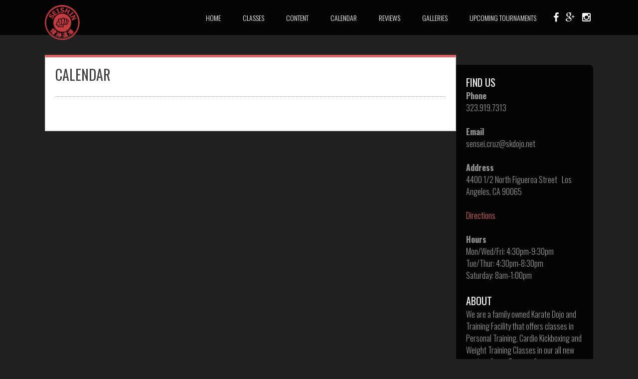

--- FILE ---
content_type: text/html; charset=UTF-8
request_url: http://skdojo.org/calendar/
body_size: 54356
content:
<!DOCTYPE html>
<html lang="en-US">
<head>
<meta charset="UTF-8">
<meta name="viewport" content="width=device-width, initial-scale=1">
<title>Calendar - Seishin</title>
<link rel="profile" href="http://gmpg.org/xfn/11">
<link rel="pingback" href="http://skdojo.org/xmlrpc.php">

	<link rel="shortcut icon" href="http://skdojo.org/wp-content/uploads/2018/03/red-logo-for-site.png" />

	<link rel="apple-touch-icon" sizes="114x114" href="http://skdojo.org/wp-content/uploads/2018/03/red-logo-for-site.png" />
	<link rel="apple-touch-icon" sizes="72x72" href="http://skdojo.org/wp-content/uploads/2018/03/red-logo-for-site.png" />
	<link rel="apple-touch-icon" href="http://skdojo.org/wp-content/uploads/2018/03/red-logo-for-site.png" />
 

<style id="dynamic-mobmenu-inline-css" type="text/css">
@media screen and ( min-width: 782px ){
		body.admin-bar .mobmenu, body.admin-bar .mobmenu-panel, .show-nav-left.admin-bar .mobmenu-overlay, .show-nav-right.admin-bar .mobmenu-overlay {
			top: 32px!important;
		}
				body.admin-bar .mobmenu-search-holder {
				top: 149px!important;
		}
}

@media screen and ( max-width: 782px ){
	body.admin-bar .mobmenu, body.admin-bar .mobmenu-panel, .show-nav-left.admin-bar .mobmenu-overlay, .show-nav-right.admin-bar .mobmenu-overlay {
		top: 46px!important;
	}

	body.admin-bar .mob-menu-header-banner {
		top: 0px!important;
	}
		body.admin-bar .mobmenu-search-holder {
		top: 163px!important;
	}
	body.admin-bar  .mob-menu-slideout .mobmenu-search-holder {
		top: 117px!important;
	}

}

@media screen and ( max-width: 479px ) {
	.mob-menu-overlay .mobmenu-content {
		padding-top: 5%;
	}
}

@media screen and ( max-width: 782px ) {
	.mob-menu-overlay .mobmenu-content {
		padding-top: 10%;
	}
}


@media only screen and (min-width:1052px){
	.mob_menu, .mobmenu-panel, .mobmenu, .mobmenu-cart-panel, .mobmenu-footer-menu-holder, .mobmenu-right-panel, .mobmenu-left-panel  {
		display: none!important;
	}
}

@media only screen and (max-width:1051px) {

			
	.mobmenur-container i {
		color: #dd3333;
	}
	.mobmenul-container i {
		color: #dd3333;
	}
	.mobmenul-container img {
		max-height:  107px;
		float: left;
	}
	.mobmenur-container img {
		max-height:  112px;
		float: right;
	}
	.mob-expand-submenu i {
		font-size: 25px;
	}
	#mobmenuleft li a , #mobmenuleft li a:visited, .mobmenu-content h2, .mobmenu-content h3, .show-nav-left .mob-menu-copyright, .show-nav-left .mob-expand-submenu i {
		color: #222;

	}
	.mob-cancel-button {
		font-size: 30px!important;
	}

	/* 3rd Level Left Menu Items Background color on Hover*/
	.mobmenu-content #mobmenuleft .sub-menu  .sub-menu li a:hover {
		color: #ccc;
	}
	/* 3rd Level Left Menu Items Background color on Hover*/
	.mobmenu-content #mobmenuleft .sub-menu .sub-menu li:hover {
		background-color: #666;
	}
	.mobmenu-content #mobmenuleft li:hover, .mobmenu-content #mobmenuright li:hover  {
		background-color: #dd5f5f;
	}
	.mobmenu-content #mobmenuright li:hover  {
		background-color: #dd8b8b ;
	}
	/* 3rd Level Right Menu Items Background color on Hover*/
	.mobmenu-content #mobmenuright .sub-menu .sub-menu li:hover {
		background-color: #666;
	}
	/* 3rd Level Right Menu Items Background color on Hover*/
	.mobmenu-content #mobmenuright .sub-menu  .sub-menu li a:hover {
		color: #ccc;
	}

		.mobmenu-content #mobmenuleft .sub-menu {
		background-color: #303030 ;
		margin: 0;
		color: #222 ;
		width: 100%;
		position: initial;
		height: 100%;
	}
	.mob-menu-left-bg-holder {
				opacity: 1;
		background-attachment: fixed ;
		background-position: center top ;
		-webkit-background-size:  cover;
		-moz-background-size: cover;
		background-size: cover;
	}
	.mob-menu-right-bg-holder { 
					background: url(http://skdojo.org/wp-content/uploads/2018/03/solo-logo-no-background.png);
				opacity: 0.4;
		background-attachment: fixed ;
		background-position: center top ;
		-webkit-background-size: contain;
		-moz-background-size: contain;
		background-size:  contain;
	}
		.mobmenu-content #mobmenuleft .sub-menu a {
		color: #222 ;
	}
	.mobmenu-content #mobmenuright .sub-menu  a {
		color: #dd3333 ;
	}
	.mobmenu-content #mobmenuright .sub-menu .sub-menu {
		background-color: inherit;
	}
	.mobmenu-content #mobmenuright .sub-menu {
		background-color: #1c1c1c ;
		margin: 0;
		color: #dd3333 ;
		position: initial;
		width: 100%;
	}
	#mobmenuleft li:hover a, #mobmenuleft li:hover i {
		color: #fff;
	}
	#mobmenuright li a , #mobmenuright li a:visited, .show-nav-right .mob-menu-copyright, .show-nav-right .mob-expand-submenu i {
		color: #ffffff ;
	}
	#mobmenuright li a:hover {
		color: #dd1f1f ;
	}
	.mobmenul-container {
		top: 10px;
		margin-left: 5px;
		margin-top: 0px;
		height: 117px;
		float: left;
	}
	.mobmenur-container {
		top: 5px;
		margin-right: 5px;
		margin-top: 0px;
	}
		.mob-menu-logo-holder {
		margin-top:   0px;
		text-align:   left;
		margin-left:  20px;;
		margin-right: 0;
		height:       117px;
		float:left;	}
	.mob-menu-header-holder {
		width:  100% ;
		background-color: #2b2b2b ;
		height: 117px ;
		position:fixed;
	}
	body.mob-menu-overlay, body.mob-menu-slideout, body.mob-menu-slideout-over, body.mob-menu-slideout-top {
		padding-top: 117px;
	}
		.mobmenul-container, .mobmenur-container{
		position: relative; 
	}
	.mobmenu-left-panel {
		background-color:#000000;;
		width:  270px;  
	}
	.mobmenu-right-panel {
		background-color:#2b2b2b;		width:  90%; 
	}
	.show-nav-left .mobmenu-overlay, .show-nav-right .mobmenu-overlay, .show-mob-menu-search .mobmenu-overlay  {
		background: #dd5656;
	}
	.mob-menu-slideout-top .mobmenu-overlay {
		display:none!important;
	}
	.mob-menu-slideout.show-nav-left .mobmenu-push-wrap, .mob-menu-slideout.show-nav-left .mob-menu-header-holder {
		-webkit-transform: translateX(270px);
		-moz-transform: translateX(270px);
		-ms-transform: translateX(270px);
		-o-transform: translateX(270px);
		transform: translateX(270px);
	}
	.mob-menu-slideout.show-nav-right .mobmenu-push-wrap, .mob-menu-slideout.show-nav-right .mob-menu-header-holder {
		-webkit-transform: translateX(-90%);
		-moz-transform: translateX(-90%);
		-ms-transform: translateX(-90%);
		-o-transform: translateX(-90%);
		transform: translateX(-90%);
	}
	.mob-menu-slideout-top .mobmenu-panel {
		width:  100%;
		height: 100%;
		z-index: 1;
		position: fixed;
		left: 0px;
		top: 0px;
		max-height: 100%;
		-webkit-transform: translateY(-100%);
		-moz-transform: translateY(-100%);
		-ms-transform: translateY(-100%);
		-o-transform: translateY(-100%);
		transform: translateY(-100%);
	}
	.mob-menu-slideout-top.show-nav-left .show-panel, .mob-menu-slideout-top.show-nav-right .show-panel  {
		-webkit-transform: translateY(0px);
		-moz-transform: translateY(0px);
		-ms-transform: translateY(0px);
		-o-transform: translateY(0px);
		transform: translateY(0px);
		z-index: 300000;
	}
	.mob-menu-slideout-over.show-nav-left .mobmenu-left-panel {
		overflow: hidden;
	}
	.show-nav-left .mobmenu-panel.show-panel , .show-nav-right .mobmenu-panel.show-panel {
		z-index: 300000;
	}
	/* Hides everything pushed outside of it */
	.mob-menu-slideout .mobmenu-panel, .mob-menu-slideout-over .mobmenu-panel, .mob-menu-slideout .mobmenu-cart-panel, .mob-menu-slideout-over .mobmenu-cart-panel {
		position: fixed;
		top: 0;
		height: 100%;
		overflow-y: auto;
		overflow-x: auto;
		z-index: 10000;
		opacity: 1;
	}
	/*End of Mobmenu Slide Over */
	.mobmenu .headertext { 
		color: #ffffff ;
		text-decoration: none;
	}
	.headertext span {
		position: absolute;
		line-height: 117px;
	}
	.mobmenu-search-holder {
		top: 117px;
	}
	/*Premium options  */
	
	/* Mobile Menu Frontend CSS Style*/
	body.mob-menu-overlay, body.mob-menu-slideout, body.mob-menu-slideout-over, body.mob-menu-slideout-top  {
		overflow-x: hidden;
	}
	
	.mobmenu-left-panel li a, .leftmbottom, .leftmtop{
		padding-left: 10%;
		padding-right: 10%;
	}
	.mobmenu-content li > .sub-menu li {
		padding-left: calc(10*1%);
	}

	.mobmenu-right-panel li, .rightmbottom, .rightmtop{
		padding-left: 0%;
		padding-right: 0%;
	}
	.mobmenul-container i {
		line-height: 30px;
		font-size: 30px;
		float: left;
	}
	.mobmenul-container svg {
			width: 30px;
	        margin-right: .2em;
	        margin-left: .2em;
			padding-top: 2px;
			float:left;
	}
	.show-panel svg.mob-cancel-button {
		width: 30px;
		padding: 4px;
        margin: 6px;
	}
	

	.left-menu-icon-text {
		float: left;
		line-height: 30px;
		color: #dd3333;
	}
	.mobmenu-left-panel .mobmenu-display-name {
		color: #222;
	}
	.right-menu-icon-text {
		float: right;
		line-height: 35px;
		color: #ffffff;
	}
	.mobmenur-container i {
		line-height: 35px;
		font-size: 35px;
		float: right;
	}
	.mobmenur-container svg {
			width: 35px;
	        margin-right: .2em;
	        margin-left: .2em;
			padding-top: 2px;
			float: left;
	}
	.hide {
		display: none!important;
	}
	
	.mob-standard-logo {
		display: inline-block;
		height:117px!important;	}
	.mob-retina-logo {
		height:117px!important;	}
	.mobmenu-content #mobmenuleft > li > a:hover {
		background-color: #dd5f5f;
	}

	.mobmenu-content #mobmenuright > li > a:hover {
		background-color: #dd8b8b;
	}
	.mobmenu-left-panel .mob-cancel-button {
		color: #666;
	}
	.mobmenu-right-panel .mob-cancel-button {
		color: #666;
	}	
	
}


.mob-menu-logo-holder > .headertext span,.mobmenu input.mob-menu-search-field {
	font-family:Dosis;
	font-size:20px;
	font-weight:inherit;
	font-style:normal;
	letter-spacing:normal;
	text-transform:none;
}

.left-menu-icon-text {
	font-family:Dosis;
	font-size:inherit;
	font-weight:inherit;
	font-style:normal;
	line-height:1.5em;
	letter-spacing:normal;
	text-transform:none;
}

#mobmenuleft .mob-expand-submenu,#mobmenuleft > .widgettitle,#mobmenuleft li a,#mobmenuleft li a:visited,#mobmenuleft .mobmenu-content h2,#mobmenuleft .mobmenu-content h3,.mobmenu-left-panel .mobmenu-display-name, .mobmenu-content .mobmenu-tabs-header li {
	font-family:Dosis;
	font-size:inherit;
	font-weight:inherit;
	font-style:normal;
	line-height:1.5em;
	letter-spacing:normal;
	text-transform:none;
}

.right-menu-icon-text {
	font-family:Dosis;
	font-size:24px;
	font-weight:inherit;
	font-style:normal;
	line-height:1.5em;
	letter-spacing:normal;
	text-transform:none;
}

#mobmenuright li a,#mobmenuright li a:visited,#mobmenuright .mobmenu-content h2,#mobmenuright .mobmenu-content h3,.mobmenu-left-panel .mobmenu-display-name {
	font-family:Dosis;
	font-size:24px;
	font-weight:inherit;
	font-style:normal;
	line-height:1.5em;
	letter-spacing:normal;
	text-transform:none;
}

</style><meta name='robots' content='index, follow, max-image-preview:large, max-snippet:-1, max-video-preview:-1' />
	<style>img:is([sizes="auto" i], [sizes^="auto," i]) { contain-intrinsic-size: 3000px 1500px }</style>
	
	<!-- This site is optimized with the Yoast SEO plugin v26.7 - https://yoast.com/wordpress/plugins/seo/ -->
	<link rel="canonical" href="https://skdojo.org/calendar/" />
	<meta property="og:locale" content="en_US" />
	<meta property="og:type" content="article" />
	<meta property="og:title" content="Calendar - Seishin" />
	<meta property="og:url" content="https://skdojo.org/calendar/" />
	<meta property="og:site_name" content="Seishin" />
	<meta property="article:modified_time" content="2018-04-07T03:23:27+00:00" />
	<meta name="twitter:card" content="summary_large_image" />
	<script type="application/ld+json" class="yoast-schema-graph">{"@context":"https://schema.org","@graph":[{"@type":"WebPage","@id":"https://skdojo.org/calendar/","url":"https://skdojo.org/calendar/","name":"Calendar - Seishin","isPartOf":{"@id":"http://skdojo.org/#website"},"datePublished":"2018-03-28T05:25:36+00:00","dateModified":"2018-04-07T03:23:27+00:00","breadcrumb":{"@id":"https://skdojo.org/calendar/#breadcrumb"},"inLanguage":"en-US","potentialAction":[{"@type":"ReadAction","target":["https://skdojo.org/calendar/"]}]},{"@type":"BreadcrumbList","@id":"https://skdojo.org/calendar/#breadcrumb","itemListElement":[{"@type":"ListItem","position":1,"name":"Home","item":"http://skdojo.org/"},{"@type":"ListItem","position":2,"name":"Calendar"}]},{"@type":"WebSite","@id":"http://skdojo.org/#website","url":"http://skdojo.org/","name":"Seishin","description":"Strength Through Discipline","potentialAction":[{"@type":"SearchAction","target":{"@type":"EntryPoint","urlTemplate":"http://skdojo.org/?s={search_term_string}"},"query-input":{"@type":"PropertyValueSpecification","valueRequired":true,"valueName":"search_term_string"}}],"inLanguage":"en-US"}]}</script>
	<!-- / Yoast SEO plugin. -->


<link rel='dns-prefetch' href='//netdna.bootstrapcdn.com' />
<link rel='dns-prefetch' href='//fonts.googleapis.com' />
<link rel="alternate" type="application/rss+xml" title="Seishin  &raquo; Feed" href="http://skdojo.org/feed/" />
<link rel="alternate" type="application/rss+xml" title="Seishin  &raquo; Comments Feed" href="http://skdojo.org/comments/feed/" />
<script type="text/javascript">
/* <![CDATA[ */
window._wpemojiSettings = {"baseUrl":"https:\/\/s.w.org\/images\/core\/emoji\/16.0.1\/72x72\/","ext":".png","svgUrl":"https:\/\/s.w.org\/images\/core\/emoji\/16.0.1\/svg\/","svgExt":".svg","source":{"concatemoji":"http:\/\/skdojo.org\/wp-includes\/js\/wp-emoji-release.min.js?ver=6.8.3"}};
/*! This file is auto-generated */
!function(s,n){var o,i,e;function c(e){try{var t={supportTests:e,timestamp:(new Date).valueOf()};sessionStorage.setItem(o,JSON.stringify(t))}catch(e){}}function p(e,t,n){e.clearRect(0,0,e.canvas.width,e.canvas.height),e.fillText(t,0,0);var t=new Uint32Array(e.getImageData(0,0,e.canvas.width,e.canvas.height).data),a=(e.clearRect(0,0,e.canvas.width,e.canvas.height),e.fillText(n,0,0),new Uint32Array(e.getImageData(0,0,e.canvas.width,e.canvas.height).data));return t.every(function(e,t){return e===a[t]})}function u(e,t){e.clearRect(0,0,e.canvas.width,e.canvas.height),e.fillText(t,0,0);for(var n=e.getImageData(16,16,1,1),a=0;a<n.data.length;a++)if(0!==n.data[a])return!1;return!0}function f(e,t,n,a){switch(t){case"flag":return n(e,"\ud83c\udff3\ufe0f\u200d\u26a7\ufe0f","\ud83c\udff3\ufe0f\u200b\u26a7\ufe0f")?!1:!n(e,"\ud83c\udde8\ud83c\uddf6","\ud83c\udde8\u200b\ud83c\uddf6")&&!n(e,"\ud83c\udff4\udb40\udc67\udb40\udc62\udb40\udc65\udb40\udc6e\udb40\udc67\udb40\udc7f","\ud83c\udff4\u200b\udb40\udc67\u200b\udb40\udc62\u200b\udb40\udc65\u200b\udb40\udc6e\u200b\udb40\udc67\u200b\udb40\udc7f");case"emoji":return!a(e,"\ud83e\udedf")}return!1}function g(e,t,n,a){var r="undefined"!=typeof WorkerGlobalScope&&self instanceof WorkerGlobalScope?new OffscreenCanvas(300,150):s.createElement("canvas"),o=r.getContext("2d",{willReadFrequently:!0}),i=(o.textBaseline="top",o.font="600 32px Arial",{});return e.forEach(function(e){i[e]=t(o,e,n,a)}),i}function t(e){var t=s.createElement("script");t.src=e,t.defer=!0,s.head.appendChild(t)}"undefined"!=typeof Promise&&(o="wpEmojiSettingsSupports",i=["flag","emoji"],n.supports={everything:!0,everythingExceptFlag:!0},e=new Promise(function(e){s.addEventListener("DOMContentLoaded",e,{once:!0})}),new Promise(function(t){var n=function(){try{var e=JSON.parse(sessionStorage.getItem(o));if("object"==typeof e&&"number"==typeof e.timestamp&&(new Date).valueOf()<e.timestamp+604800&&"object"==typeof e.supportTests)return e.supportTests}catch(e){}return null}();if(!n){if("undefined"!=typeof Worker&&"undefined"!=typeof OffscreenCanvas&&"undefined"!=typeof URL&&URL.createObjectURL&&"undefined"!=typeof Blob)try{var e="postMessage("+g.toString()+"("+[JSON.stringify(i),f.toString(),p.toString(),u.toString()].join(",")+"));",a=new Blob([e],{type:"text/javascript"}),r=new Worker(URL.createObjectURL(a),{name:"wpTestEmojiSupports"});return void(r.onmessage=function(e){c(n=e.data),r.terminate(),t(n)})}catch(e){}c(n=g(i,f,p,u))}t(n)}).then(function(e){for(var t in e)n.supports[t]=e[t],n.supports.everything=n.supports.everything&&n.supports[t],"flag"!==t&&(n.supports.everythingExceptFlag=n.supports.everythingExceptFlag&&n.supports[t]);n.supports.everythingExceptFlag=n.supports.everythingExceptFlag&&!n.supports.flag,n.DOMReady=!1,n.readyCallback=function(){n.DOMReady=!0}}).then(function(){return e}).then(function(){var e;n.supports.everything||(n.readyCallback(),(e=n.source||{}).concatemoji?t(e.concatemoji):e.wpemoji&&e.twemoji&&(t(e.twemoji),t(e.wpemoji)))}))}((window,document),window._wpemojiSettings);
/* ]]> */
</script>
<style id='wp-emoji-styles-inline-css' type='text/css'>

	img.wp-smiley, img.emoji {
		display: inline !important;
		border: none !important;
		box-shadow: none !important;
		height: 1em !important;
		width: 1em !important;
		margin: 0 0.07em !important;
		vertical-align: -0.1em !important;
		background: none !important;
		padding: 0 !important;
	}
</style>
<link rel='stylesheet' id='wp-block-library-css' href='http://skdojo.org/wp-includes/css/dist/block-library/style.min.css?ver=6.8.3' type='text/css' media='all' />
<style id='classic-theme-styles-inline-css' type='text/css'>
/*! This file is auto-generated */
.wp-block-button__link{color:#fff;background-color:#32373c;border-radius:9999px;box-shadow:none;text-decoration:none;padding:calc(.667em + 2px) calc(1.333em + 2px);font-size:1.125em}.wp-block-file__button{background:#32373c;color:#fff;text-decoration:none}
</style>
<style id='global-styles-inline-css' type='text/css'>
:root{--wp--preset--aspect-ratio--square: 1;--wp--preset--aspect-ratio--4-3: 4/3;--wp--preset--aspect-ratio--3-4: 3/4;--wp--preset--aspect-ratio--3-2: 3/2;--wp--preset--aspect-ratio--2-3: 2/3;--wp--preset--aspect-ratio--16-9: 16/9;--wp--preset--aspect-ratio--9-16: 9/16;--wp--preset--color--black: #000000;--wp--preset--color--cyan-bluish-gray: #abb8c3;--wp--preset--color--white: #ffffff;--wp--preset--color--pale-pink: #f78da7;--wp--preset--color--vivid-red: #cf2e2e;--wp--preset--color--luminous-vivid-orange: #ff6900;--wp--preset--color--luminous-vivid-amber: #fcb900;--wp--preset--color--light-green-cyan: #7bdcb5;--wp--preset--color--vivid-green-cyan: #00d084;--wp--preset--color--pale-cyan-blue: #8ed1fc;--wp--preset--color--vivid-cyan-blue: #0693e3;--wp--preset--color--vivid-purple: #9b51e0;--wp--preset--gradient--vivid-cyan-blue-to-vivid-purple: linear-gradient(135deg,rgba(6,147,227,1) 0%,rgb(155,81,224) 100%);--wp--preset--gradient--light-green-cyan-to-vivid-green-cyan: linear-gradient(135deg,rgb(122,220,180) 0%,rgb(0,208,130) 100%);--wp--preset--gradient--luminous-vivid-amber-to-luminous-vivid-orange: linear-gradient(135deg,rgba(252,185,0,1) 0%,rgba(255,105,0,1) 100%);--wp--preset--gradient--luminous-vivid-orange-to-vivid-red: linear-gradient(135deg,rgba(255,105,0,1) 0%,rgb(207,46,46) 100%);--wp--preset--gradient--very-light-gray-to-cyan-bluish-gray: linear-gradient(135deg,rgb(238,238,238) 0%,rgb(169,184,195) 100%);--wp--preset--gradient--cool-to-warm-spectrum: linear-gradient(135deg,rgb(74,234,220) 0%,rgb(151,120,209) 20%,rgb(207,42,186) 40%,rgb(238,44,130) 60%,rgb(251,105,98) 80%,rgb(254,248,76) 100%);--wp--preset--gradient--blush-light-purple: linear-gradient(135deg,rgb(255,206,236) 0%,rgb(152,150,240) 100%);--wp--preset--gradient--blush-bordeaux: linear-gradient(135deg,rgb(254,205,165) 0%,rgb(254,45,45) 50%,rgb(107,0,62) 100%);--wp--preset--gradient--luminous-dusk: linear-gradient(135deg,rgb(255,203,112) 0%,rgb(199,81,192) 50%,rgb(65,88,208) 100%);--wp--preset--gradient--pale-ocean: linear-gradient(135deg,rgb(255,245,203) 0%,rgb(182,227,212) 50%,rgb(51,167,181) 100%);--wp--preset--gradient--electric-grass: linear-gradient(135deg,rgb(202,248,128) 0%,rgb(113,206,126) 100%);--wp--preset--gradient--midnight: linear-gradient(135deg,rgb(2,3,129) 0%,rgb(40,116,252) 100%);--wp--preset--font-size--small: 13px;--wp--preset--font-size--medium: 20px;--wp--preset--font-size--large: 36px;--wp--preset--font-size--x-large: 42px;--wp--preset--spacing--20: 0.44rem;--wp--preset--spacing--30: 0.67rem;--wp--preset--spacing--40: 1rem;--wp--preset--spacing--50: 1.5rem;--wp--preset--spacing--60: 2.25rem;--wp--preset--spacing--70: 3.38rem;--wp--preset--spacing--80: 5.06rem;--wp--preset--shadow--natural: 6px 6px 9px rgba(0, 0, 0, 0.2);--wp--preset--shadow--deep: 12px 12px 50px rgba(0, 0, 0, 0.4);--wp--preset--shadow--sharp: 6px 6px 0px rgba(0, 0, 0, 0.2);--wp--preset--shadow--outlined: 6px 6px 0px -3px rgba(255, 255, 255, 1), 6px 6px rgba(0, 0, 0, 1);--wp--preset--shadow--crisp: 6px 6px 0px rgba(0, 0, 0, 1);}:where(.is-layout-flex){gap: 0.5em;}:where(.is-layout-grid){gap: 0.5em;}body .is-layout-flex{display: flex;}.is-layout-flex{flex-wrap: wrap;align-items: center;}.is-layout-flex > :is(*, div){margin: 0;}body .is-layout-grid{display: grid;}.is-layout-grid > :is(*, div){margin: 0;}:where(.wp-block-columns.is-layout-flex){gap: 2em;}:where(.wp-block-columns.is-layout-grid){gap: 2em;}:where(.wp-block-post-template.is-layout-flex){gap: 1.25em;}:where(.wp-block-post-template.is-layout-grid){gap: 1.25em;}.has-black-color{color: var(--wp--preset--color--black) !important;}.has-cyan-bluish-gray-color{color: var(--wp--preset--color--cyan-bluish-gray) !important;}.has-white-color{color: var(--wp--preset--color--white) !important;}.has-pale-pink-color{color: var(--wp--preset--color--pale-pink) !important;}.has-vivid-red-color{color: var(--wp--preset--color--vivid-red) !important;}.has-luminous-vivid-orange-color{color: var(--wp--preset--color--luminous-vivid-orange) !important;}.has-luminous-vivid-amber-color{color: var(--wp--preset--color--luminous-vivid-amber) !important;}.has-light-green-cyan-color{color: var(--wp--preset--color--light-green-cyan) !important;}.has-vivid-green-cyan-color{color: var(--wp--preset--color--vivid-green-cyan) !important;}.has-pale-cyan-blue-color{color: var(--wp--preset--color--pale-cyan-blue) !important;}.has-vivid-cyan-blue-color{color: var(--wp--preset--color--vivid-cyan-blue) !important;}.has-vivid-purple-color{color: var(--wp--preset--color--vivid-purple) !important;}.has-black-background-color{background-color: var(--wp--preset--color--black) !important;}.has-cyan-bluish-gray-background-color{background-color: var(--wp--preset--color--cyan-bluish-gray) !important;}.has-white-background-color{background-color: var(--wp--preset--color--white) !important;}.has-pale-pink-background-color{background-color: var(--wp--preset--color--pale-pink) !important;}.has-vivid-red-background-color{background-color: var(--wp--preset--color--vivid-red) !important;}.has-luminous-vivid-orange-background-color{background-color: var(--wp--preset--color--luminous-vivid-orange) !important;}.has-luminous-vivid-amber-background-color{background-color: var(--wp--preset--color--luminous-vivid-amber) !important;}.has-light-green-cyan-background-color{background-color: var(--wp--preset--color--light-green-cyan) !important;}.has-vivid-green-cyan-background-color{background-color: var(--wp--preset--color--vivid-green-cyan) !important;}.has-pale-cyan-blue-background-color{background-color: var(--wp--preset--color--pale-cyan-blue) !important;}.has-vivid-cyan-blue-background-color{background-color: var(--wp--preset--color--vivid-cyan-blue) !important;}.has-vivid-purple-background-color{background-color: var(--wp--preset--color--vivid-purple) !important;}.has-black-border-color{border-color: var(--wp--preset--color--black) !important;}.has-cyan-bluish-gray-border-color{border-color: var(--wp--preset--color--cyan-bluish-gray) !important;}.has-white-border-color{border-color: var(--wp--preset--color--white) !important;}.has-pale-pink-border-color{border-color: var(--wp--preset--color--pale-pink) !important;}.has-vivid-red-border-color{border-color: var(--wp--preset--color--vivid-red) !important;}.has-luminous-vivid-orange-border-color{border-color: var(--wp--preset--color--luminous-vivid-orange) !important;}.has-luminous-vivid-amber-border-color{border-color: var(--wp--preset--color--luminous-vivid-amber) !important;}.has-light-green-cyan-border-color{border-color: var(--wp--preset--color--light-green-cyan) !important;}.has-vivid-green-cyan-border-color{border-color: var(--wp--preset--color--vivid-green-cyan) !important;}.has-pale-cyan-blue-border-color{border-color: var(--wp--preset--color--pale-cyan-blue) !important;}.has-vivid-cyan-blue-border-color{border-color: var(--wp--preset--color--vivid-cyan-blue) !important;}.has-vivid-purple-border-color{border-color: var(--wp--preset--color--vivid-purple) !important;}.has-vivid-cyan-blue-to-vivid-purple-gradient-background{background: var(--wp--preset--gradient--vivid-cyan-blue-to-vivid-purple) !important;}.has-light-green-cyan-to-vivid-green-cyan-gradient-background{background: var(--wp--preset--gradient--light-green-cyan-to-vivid-green-cyan) !important;}.has-luminous-vivid-amber-to-luminous-vivid-orange-gradient-background{background: var(--wp--preset--gradient--luminous-vivid-amber-to-luminous-vivid-orange) !important;}.has-luminous-vivid-orange-to-vivid-red-gradient-background{background: var(--wp--preset--gradient--luminous-vivid-orange-to-vivid-red) !important;}.has-very-light-gray-to-cyan-bluish-gray-gradient-background{background: var(--wp--preset--gradient--very-light-gray-to-cyan-bluish-gray) !important;}.has-cool-to-warm-spectrum-gradient-background{background: var(--wp--preset--gradient--cool-to-warm-spectrum) !important;}.has-blush-light-purple-gradient-background{background: var(--wp--preset--gradient--blush-light-purple) !important;}.has-blush-bordeaux-gradient-background{background: var(--wp--preset--gradient--blush-bordeaux) !important;}.has-luminous-dusk-gradient-background{background: var(--wp--preset--gradient--luminous-dusk) !important;}.has-pale-ocean-gradient-background{background: var(--wp--preset--gradient--pale-ocean) !important;}.has-electric-grass-gradient-background{background: var(--wp--preset--gradient--electric-grass) !important;}.has-midnight-gradient-background{background: var(--wp--preset--gradient--midnight) !important;}.has-small-font-size{font-size: var(--wp--preset--font-size--small) !important;}.has-medium-font-size{font-size: var(--wp--preset--font-size--medium) !important;}.has-large-font-size{font-size: var(--wp--preset--font-size--large) !important;}.has-x-large-font-size{font-size: var(--wp--preset--font-size--x-large) !important;}
:where(.wp-block-post-template.is-layout-flex){gap: 1.25em;}:where(.wp-block-post-template.is-layout-grid){gap: 1.25em;}
:where(.wp-block-columns.is-layout-flex){gap: 2em;}:where(.wp-block-columns.is-layout-grid){gap: 2em;}
:root :where(.wp-block-pullquote){font-size: 1.5em;line-height: 1.6;}
</style>
<link rel='stylesheet' id='mt-columns-grid-css' href='http://skdojo.org/wp-content/plugins/mt_columns/css/grid.css?ver=6.8.3' type='text/css' media='all' />
<link rel='stylesheet' id='mt-map-grid-css' href='http://skdojo.org/wp-content/plugins/mt_map/css/grid.css?ver=6.8.3' type='text/css' media='all' />
<link rel='stylesheet' id='mt-map-style-css' href='http://skdojo.org/wp-content/plugins/mt_map/css/style.css?ver=6.8.3' type='text/css' media='all' />
<link rel='stylesheet' id='mt_posts_styles-css' href='http://skdojo.org/wp-content/plugins/mt_post_carousel/css/owl.carousel.css?ver=6.8.3' type='text/css' media='all' />
<link rel='stylesheet' id='mt-services-style-css' href='http://skdojo.org/wp-content/plugins/mt_services/css/grid.css?ver=6.8.3' type='text/css' media='all' />
<link rel='stylesheet' id='fitcoach-font-awesome-css' href='//netdna.bootstrapcdn.com/font-awesome/4.7.0/css/font-awesome.min.css?ver=4.7.0' type='text/css' media='all' />
<link rel='stylesheet' id='fitcoach-style-css' href='http://skdojo.org/wp-content/themes/fitcoach/style.css?ver=6.8.3' type='text/css' media='all' />
<link rel='stylesheet' id='fitcoach-oswald-css' href='//fonts.googleapis.com/css?family=Oswald%3A400%2C300%2C700&#038;ver=6.8.3' type='text/css' media='all' />
<link rel='stylesheet' id='fitcoach-oswald-body-css' href='//fonts.googleapis.com/css?family=Oswald%3A400%2C300%2C700&#038;ver=6.8.3' type='text/css' media='all' />
<link rel='stylesheet' id='mm-google-webfont-dosis-css' href='//fonts.googleapis.com/css?family=Dosis%3Ainherit%2C400&#038;subset=latin%2Clatin-ext&#038;ver=6.8.3' type='text/css' media='all' />
<link rel='stylesheet' id='cssmobmenu-icons-css' href='http://skdojo.org/wp-content/plugins/mobile-menu/includes/css/mobmenu-icons.css?ver=6.8.3' type='text/css' media='all' />
<link rel='stylesheet' id='cssmobmenu-css' href='http://skdojo.org/wp-content/plugins/mobile-menu/includes/css/mobmenu.css?ver=2.8.8' type='text/css' media='all' />
<link rel='stylesheet' id='googleFonts-css' href='//fonts.googleapis.com/css?family=Oswald%3A400%2C300%2C700&#038;ver=6.8.3' type='text/css' media='all' />
<script type="text/javascript" src="http://skdojo.org/wp-includes/js/jquery/jquery.min.js?ver=3.7.1" id="jquery-core-js"></script>
<script type="text/javascript" src="http://skdojo.org/wp-includes/js/jquery/jquery-migrate.min.js?ver=3.4.1" id="jquery-migrate-js"></script>
<script type="text/javascript" src="http://skdojo.org/wp-content/plugins/mt_post_carousel/js/owl.carousel.js?ver=6.8.3" id="mt_posts_js-js"></script>
<script type="text/javascript" src="http://skdojo.org/wp-content/plugins/mt_post_carousel/js/owl.script.js?ver=6.8.3" id="mt_posts_script_js-js"></script>
<script type="text/javascript" src="http://skdojo.org/wp-content/themes/fitcoach/js/jquery.sequence-min.js?ver=6.8.3" id="fitcoach-slider-js"></script>
<script type="text/javascript" src="http://skdojo.org/wp-content/plugins/mobile-menu/includes/js/mobmenu.js?ver=2.8.8" id="mobmenujs-js"></script>
<link rel="https://api.w.org/" href="http://skdojo.org/wp-json/" /><link rel="alternate" title="JSON" type="application/json" href="http://skdojo.org/wp-json/wp/v2/pages/185" /><link rel="EditURI" type="application/rsd+xml" title="RSD" href="http://skdojo.org/xmlrpc.php?rsd" />
<meta name="generator" content="WordPress 6.8.3" />
<link rel='shortlink' href='http://skdojo.org/?p=185' />
<link rel="alternate" title="oEmbed (JSON)" type="application/json+oembed" href="http://skdojo.org/wp-json/oembed/1.0/embed?url=http%3A%2F%2Fskdojo.org%2Fcalendar%2F" />
<link rel="alternate" title="oEmbed (XML)" type="text/xml+oembed" href="http://skdojo.org/wp-json/oembed/1.0/embed?url=http%3A%2F%2Fskdojo.org%2Fcalendar%2F&#038;format=xml" />
<!--[if lt IE 9]>
<script src="http://skdojo.org/wp-content/themes/fitcoach/js/html5shiv.js"></script>
<![endif]-->
	<!-- fitcoach customizer CSS -->
	<style>
	
		body {
			border-color: #dc6263;
		}
		a {
			color: #dc6263;
		}
		
		
		 
		
		  
		
		 
		
		 		
		 		
		 		
				
		 
		
		 
		
				
				
				
				
				
				
		  
		.site-footer { background-color: #212121 !important; }  
				
				
	</style>
<link href="//maxcdn.bootstrapcdn.com/font-awesome/4.2.0/css/font-awesome.min.css"  rel="stylesheet"><style type="text/css" id="custom-background-css">
body.custom-background { background-color: #212121; }
</style>
	<link rel="icon" href="http://skdojo.org/wp-content/uploads/2018/03/cropped-red-logo-for-site-32x32.png" sizes="32x32" />
<link rel="icon" href="http://skdojo.org/wp-content/uploads/2018/03/cropped-red-logo-for-site-192x192.png" sizes="192x192" />
<link rel="apple-touch-icon" href="http://skdojo.org/wp-content/uploads/2018/03/cropped-red-logo-for-site-180x180.png" />
<meta name="msapplication-TileImage" content="http://skdojo.org/wp-content/uploads/2018/03/cropped-red-logo-for-site-270x270.png" />
</head> 

<body class="wp-singular page-template-default page page-id-185 custom-background wp-theme-fitcoach mob-menu-slideout">
	<div id="page" class="hfeed site">
		<a class="skip-link screen-reader-text" href="#content">Skip to content</a>

		<header id="masthead" class="site-header" role="banner">
    		<div class="grid side-pad header-overflow">
			<div class="site-branding col-3-12 mobile-col-2-3">
        	 
    		<div class="site-logo"> 
       			<a href='http://skdojo.org/' title='Seishin ' rel='home'><img src='http://skdojo.org/wp-content/uploads/2018/03/red-logo-for-site.png' width="70" alt="Seishin "></a>  
    		</div>
			 
			</div><!-- site-logo --> 
        

			<div class="nav-container col-8-12 mobile-col-1-3">
				<nav id="site-navigation" class="main-navigation" role="navigation"> 
					<button class="menu-toggle">Menu</button>
					<div class="menu-main-menu-container"><ul id="menu-main-menu" class="menu"><li id="menu-item-173" class="menu-item menu-item-type-custom menu-item-object-custom menu-item-home menu-item-173"><a href="http://skdojo.org">Home</a></li>
<li id="menu-item-184" class="menu-item menu-item-type-post_type menu-item-object-page menu-item-has-children menu-item-184"><a href="http://skdojo.org/classes-2/">Classes</a>
<ul class="sub-menu">
	<li id="menu-item-243" class="menu-item menu-item-type-custom menu-item-object-custom menu-item-has-children menu-item-243"><a href="http://skdojo.org/classes-2/">Karate</a>
	<ul class="sub-menu">
		<li id="menu-item-240" class="menu-item menu-item-type-custom menu-item-object-custom menu-item-240"><a href="http://skdojo.org/classes/beginners-karate/">Beginners Karate</a></li>
		<li id="menu-item-241" class="menu-item menu-item-type-custom menu-item-object-custom menu-item-241"><a href="http://skdojo.org/classes/intermediate-karate/">Intermediate Karate</a></li>
		<li id="menu-item-242" class="menu-item menu-item-type-custom menu-item-object-custom menu-item-242"><a href="http://skdojo.org/classes/advanced-karate/">Advanced Karate</a></li>
	</ul>
</li>
	<li id="menu-item-308" class="menu-item menu-item-type-custom menu-item-object-custom menu-item-has-children menu-item-308"><a href="http://skdojo.org/classes/cross-training/">Cross Training</a>
	<ul class="sub-menu">
		<li id="menu-item-470" class="menu-item menu-item-type-post_type menu-item-object-classes menu-item-470"><a href="http://skdojo.org/classes/kids-cross-training/">Kid&#8217;s Cross Training</a></li>
	</ul>
</li>
	<li id="menu-item-245" class="menu-item menu-item-type-custom menu-item-object-custom menu-item-245"><a href="http://skdojo.org/classes/cardiokickboxing-classes/">Cardio Kickboxing</a></li>
	<li id="menu-item-246" class="menu-item menu-item-type-custom menu-item-object-custom menu-item-246"><a href="http://skdojo.org/classes/personal-training/">Personal Training</a></li>
</ul>
</li>
<li id="menu-item-262" class="menu-item menu-item-type-post_type menu-item-object-page menu-item-has-children menu-item-262"><a href="http://skdojo.org/content-categories/">Content</a>
<ul class="sub-menu">
	<li id="menu-item-269" class="menu-item menu-item-type-custom menu-item-object-custom menu-item-has-children menu-item-269"><a href="http://skdojo.org/category/karate/">Karate</a>
	<ul class="sub-menu">
		<li id="menu-item-266" class="menu-item menu-item-type-custom menu-item-object-custom menu-item-266"><a href="http://skdojo.org/category/karate/student-spotlight/">Student Spotlight</a></li>
		<li id="menu-item-267" class="menu-item menu-item-type-custom menu-item-object-custom menu-item-267"><a href="http://skdojo.org/category/karate/tournament-victories-karate/">Tournament Victories</a></li>
	</ul>
</li>
	<li id="menu-item-268" class="menu-item menu-item-type-custom menu-item-object-custom menu-item-268"><a href="http://skdojo.org/category/cardio-kickboxing/">Cardio Kickboxing</a></li>
	<li id="menu-item-270" class="menu-item menu-item-type-custom menu-item-object-custom menu-item-270"><a href="http://skdojo.org/category/wod/">Workout of the Day (Wod)</a></li>
	<li id="menu-item-275" class="menu-item menu-item-type-custom menu-item-object-custom menu-item-275"><a href="http://skdojo.org/category/nutrition/">Nutrition</a></li>
</ul>
</li>
<li id="menu-item-196" class="menu-item menu-item-type-post_type menu-item-object-page current-menu-item page_item page-item-185 current_page_item menu-item-has-children menu-item-196"><a href="http://skdojo.org/calendar/" aria-current="page">Calendar</a>
<ul class="sub-menu">
	<li id="menu-item-253" class="menu-item menu-item-type-custom menu-item-object-custom menu-item-253"><a href="http://skdojo.org/calendar/action~month/request_format~json/cat_ids~7,10,8,9/">Karate Classes</a></li>
	<li id="menu-item-254" class="menu-item menu-item-type-custom menu-item-object-custom menu-item-254"><a href="http://skdojo.org/calendar/action~month/request_format~json/cat_ids~11/">Cardio Kickboxing Classes</a></li>
</ul>
</li>
<li id="menu-item-258" class="menu-item menu-item-type-custom menu-item-object-custom menu-item-home menu-item-has-children menu-item-258"><a href="http://skdojo.org">Reviews</a>
<ul class="sub-menu">
	<li id="menu-item-51" class="menu-item menu-item-type-custom menu-item-object-custom menu-item-51"><a href="https://www.yelp.com/biz/seishin-karate-dojo-los-angeles">Yelp</a></li>
	<li id="menu-item-276" class="menu-item menu-item-type-custom menu-item-object-custom menu-item-has-children menu-item-276"><a href="https://www.google.com/search?client=firefox-b-1-ab&#038;ei=bD3IWr-SGYS2sAXVqYToAQ&#038;q=seishin+karate+dojo+google+reviews&#038;oq=seishin+karate+dojo+google+reviews&#038;gs_l=psy-ab.3...58256.63062.0.63278.27.22.0.0.0.0.266.2468.0j9j5.14.0....0...1.1.64.psy-ab..13.13.2330...38j0i22i30k1j33i22i29i30k1j33i160k1j33i21k1j33i13i21k1.0.Q8O-d55Btqw#lrd=0x80c2c69050768a77:0xaaae6100dc2d79bd,1,,,">Google</a>
	<ul class="sub-menu">
		<li id="menu-item-320" class="menu-item menu-item-type-custom menu-item-object-custom menu-item-320"><a href="https://plus.google.com/103071392108522749983">Google +</a></li>
	</ul>
</li>
	<li id="menu-item-319" class="menu-item menu-item-type-custom menu-item-object-custom menu-item-319"><a href="https://www.facebook.com/Seishin-Karate-Dojo-Highland-Park-152485344960621/">facebook</a></li>
	<li id="menu-item-321" class="menu-item menu-item-type-custom menu-item-object-custom menu-item-321"><a href="https://www.instagram.com/seishin_fitness/">Instagram</a></li>
</ul>
</li>
<li id="menu-item-396" class="menu-item menu-item-type-post_type menu-item-object-page menu-item-has-children menu-item-396"><a href="http://skdojo.org/galleries/">Galleries</a>
<ul class="sub-menu">
	<li id="menu-item-512" class="menu-item menu-item-type-post_type menu-item-object-page menu-item-512"><a href="http://skdojo.org/outdoorgym/">Outdoor Gym Gallery</a></li>
	<li id="menu-item-460" class="menu-item menu-item-type-post_type menu-item-object-page menu-item-460"><a href="http://skdojo.org/karate-gallery/">Karate Gallery</a></li>
	<li id="menu-item-390" class="menu-item menu-item-type-post_type menu-item-object-page menu-item-390"><a href="http://skdojo.org/cross-training-gallery/">Cross Training Gallery</a></li>
</ul>
</li>
<li id="menu-item-252" class="menu-item menu-item-type-custom menu-item-object-custom menu-item-252"><a href="http://skdojo.org/calendar/action~agenda/exact_date~1525158000/cat_ids~6/request_format~json/">Upcoming Tournaments</a></li>
</ul></div>  
				</nav><!-- #site-navigation -->
        	</div><!-- .nav-container --> 
         
        
        	<div class="social-container col-1-12 hide-on-mobile">
        		<ul class='social-media-icons'>            <li>
                <a href="https://www.facebook.com/Seishin-Karate-Dojo-Highland-Park-152485344960621/">
                                            <i class="fa fa-facebook"></i>                </a>
            </li>            <li>
                <a href="https://plus.google.com/103071392108522749983">
                                            <i class="fa fa-google-plus"></i>                </a>
            </li>            <li>
                <a href="https://www.instagram.com/seishin_fitness/">
                                            <i class="fa fa-instagram"></i>                </a>
            </li></ul> 
        	</div><!-- social-container --> 
        
        	</div><!-- grid --> 
		</header><!-- #masthead -->

	<section id="content" class="site-content"> 

	<div class="grid grid-pad page-area">
		<div id="primary" class="content-area page-wrapper col-9-12 custom_border_top">
			<main id="main" class="site-main" role="main">

			
				
	<article id="post-185" class="post-185 page type-page status-publish hentry">
		<header class="entry-header">
			<h1 class="entry-title page-entry-title">Calendar</h1>		</header><!-- .entry-header -->

		<div class="entry-content">
								</div><!-- .entry-content -->
	
    	<footer class="entry-footer">
					</footer><!-- .entry-footer -->
	</article><!-- #post-## -->

				
			
			</main><!-- #main -->
		</div><!-- #primary --> 

	
	<div id="secondary" class="widget-area col-3-12" role="complementary">
		<aside id="text-2" class="widget widget_text"><h1 class="widget-title">Find Us</h1>			<div class="textwidget"><p><strong>Phone</strong>                                       323.919.7313</p>
<p><strong>Email                     </strong>sensei.cruz@skdojo.net</p>
<p><strong>Address</strong><br />
4400 1/2 North Figueroa Street   Los Angeles, CA 90065</p>
<p><a href="https://www.google.com/maps/place/Seishin+Karate+Dojo/@34.095253,-118.207413,15z/data=!4m5!3m4!1s0x0:0xaaae6100dc2d79bd!8m2!3d34.095253!4d-118.207413" target="_blank" rel="noopener">Directions</a></p>
<p><strong>Hours</strong><br />
Mon/Wed/Fri: 4:30pm-9:30pm         Tue/Thur: 4:30pm-8:30pm           Saturday: 8am-1:00pm</p>
</div>
		</aside><aside id="text-3" class="widget widget_text"><h1 class="widget-title">About</h1>			<div class="textwidget"><p>We are a family owned Karate Dojo and Training Facility that offers classes in Personal Training, Cardio Kickboxing and Weight Training Classes in our all new outdoor Cross Training Gym.</p>
</div>
		</aside><aside id="text-4" class="widget widget_text"><h1 class="widget-title">Find Us</h1>			<div class="textwidget"><p><strong>Address</strong><br />
123 Main Street<br />
New York, NY 10001</p>
<p><strong>Hours</strong><br />
Monday&mdash;Friday: 9:00AM&ndash;5:00PM<br />
Saturday &amp; Sunday: 11:00AM&ndash;3:00PM</p>
</div>
		</aside>	</div><!-- #secondary --> 
	</div><!-- grid --> 
	
	</section><!-- #content --> 

	<footer id="colophon" class="site-footer" role="contentinfo" style="background: url('') no-repeat scroll center bottom;"> 
    
    	<div class="grid grid-pad"> 
        	
            <div class="col-1-1">
        		
                <p class="top-footer-text">
                	<a href="#go-to-top">
                		<i class="fa fa-angle-up"></i> 
                	</a>
                </p>
                
				        			
                    <img src="http://skdojo.org/wp-content/uploads/2018/03/red-logo-for-site.png" class="site-footer-image aligncenter" alt="Seishin ">  
                
                                 
        	</div><!-- col-1-1 --> 
        
        	<div class="col-1-3">
            	
                 
                
                        			
                    <h5>323.919.7313</h5>
                
				                
        	</div><!-- col-1-3 --> 
        
        	<div class="col-1-3">
            
            	 
            	       
                        			
                    <h5>4400 1/2 N. Figueroa Street, Los Angeles, CA 90065</h5>
              
                                
        	</div><!-- col-1-3 -->  
        
        	<div class="col-1-3">
            
            	 
                
                        			
                    <h5>sensei.cruz@skdojo.net</h5>
                
                                
        	</div><!-- col-1-3 -->  
        
        </div><!-- grid --> 
        
        <div class="site-info">
        
        	        			strength through discipline  
				 

		</div><!-- .site-info -->
	
    </footer><!-- #colophon -->
</div><!-- #page -->

<script type="speculationrules">
{"prefetch":[{"source":"document","where":{"and":[{"href_matches":"\/*"},{"not":{"href_matches":["\/wp-*.php","\/wp-admin\/*","\/wp-content\/uploads\/*","\/wp-content\/*","\/wp-content\/plugins\/*","\/wp-content\/themes\/fitcoach\/*","\/*\\?(.+)"]}},{"not":{"selector_matches":"a[rel~=\"nofollow\"]"}},{"not":{"selector_matches":".no-prefetch, .no-prefetch a"}}]},"eagerness":"conservative"}]}
</script>
<div class="mobmenu-overlay"></div><div class="mob-menu-header-holder mobmenu"  data-menu-display="mob-menu-slideout" data-open-icon="down-open" data-close-icon="up-open"><div class="mob-menu-logo-holder"><a href="http://skdojo.org" class="headertext"><img class="mob-standard-logo" height="0"  src="http://skdojo.org/wp-content/uploads/2018/03/red-logo-for-site.png"  alt="Seishin "><img class="mob-retina-logo" src=""  alt="Logo Header Menu"></a></div><div class="mobmenur-container"><a href="#" class="mobmenu-right-bt mobmenu-trigger-action" data-panel-target="mobmenu-right-panel" aria-label="Right Menu Button"><i class="mob-icon-menu-2 mob-menu-icon"></i><i class="mob-icon-cancel-1 mob-cancel-button"></i></a></div></div>				<div class="mobmenu-right-alignment mobmenu-panel mobmenu-right-panel mobmenu-parent-link ">
				<a href="#" class="mobmenu-right-bt" aria-label="Right Menu Button"><i class="mob-icon-cancel-1 mob-cancel-button"></i></a>
					<div class="mobmenu-content">
							<ul class="rightmtop">
					<h2 class="widgettitle">Map</h2> 

			<div class="home-map">
			
                <div class="mt-map-overlay" onClick="style.pointerEvents='none'"></div>     
        		<iframe src="https://www.google.com/maps/place/Seishin+Karate+Dojo/@34.0952377,-118.2073875,15z/data=!4m2!3m1!1s0x0:0xaaae6100dc2d79bd?sa=X&#038;ved=2ahUKEwis2_Gjt5rxAhWI_J4KHcOrC2oQ_BIwFHoECEwQBQ" width="100%" height="400" frameborder="0" style="border:0"></iframe>
            
        	</div> 
            
        				</ul>
			<div class="menu-main-menu-container"><ul id="mobmenuright" class="wp-mobile-menu" role="menubar" aria-label="Main navigation for mobile devices"><li role="none"  class="menu-item menu-item-type-custom menu-item-object-custom menu-item-home menu-item-173"><a href="http://skdojo.org" role="menuitem" class="">Home</a></li><li role="none"  class="menu-item menu-item-type-post_type menu-item-object-page menu-item-has-children menu-item-184"><a href="http://skdojo.org/classes-2/" role="menuitem" class="">Classes</a>
<ul  role='menu' class="sub-menu ">
	<li role="none"  class="menu-item menu-item-type-custom menu-item-object-custom menu-item-has-children menu-item-243"><a href="http://skdojo.org/classes-2/" role="menuitem" class="">Karate</a>
	<ul  role='menu' class="sub-menu ">
		<li role="none"  class="menu-item menu-item-type-custom menu-item-object-custom menu-item-240"><a href="http://skdojo.org/classes/beginners-karate/" role="menuitem" class="">Beginners Karate</a></li>		<li role="none"  class="menu-item menu-item-type-custom menu-item-object-custom menu-item-241"><a href="http://skdojo.org/classes/intermediate-karate/" role="menuitem" class="">Intermediate Karate</a></li>		<li role="none"  class="menu-item menu-item-type-custom menu-item-object-custom menu-item-242"><a href="http://skdojo.org/classes/advanced-karate/" role="menuitem" class="">Advanced Karate</a></li>	</ul>
</li>	<li role="none"  class="menu-item menu-item-type-custom menu-item-object-custom menu-item-has-children menu-item-308"><a href="http://skdojo.org/classes/cross-training/" role="menuitem" class="">Cross Training</a>
	<ul  role='menu' class="sub-menu ">
		<li role="none"  class="menu-item menu-item-type-post_type menu-item-object-classes menu-item-470"><a href="http://skdojo.org/classes/kids-cross-training/" role="menuitem" class="">Kid&#8217;s Cross Training</a></li>	</ul>
</li>	<li role="none"  class="menu-item menu-item-type-custom menu-item-object-custom menu-item-245"><a href="http://skdojo.org/classes/cardiokickboxing-classes/" role="menuitem" class="">Cardio Kickboxing</a></li>	<li role="none"  class="menu-item menu-item-type-custom menu-item-object-custom menu-item-246"><a href="http://skdojo.org/classes/personal-training/" role="menuitem" class="">Personal Training</a></li></ul>
</li><li role="none"  class="menu-item menu-item-type-post_type menu-item-object-page menu-item-has-children menu-item-262"><a href="http://skdojo.org/content-categories/" role="menuitem" class="">Content</a>
<ul  role='menu' class="sub-menu ">
	<li role="none"  class="menu-item menu-item-type-custom menu-item-object-custom menu-item-has-children menu-item-269"><a href="http://skdojo.org/category/karate/" role="menuitem" class="">Karate</a>
	<ul  role='menu' class="sub-menu ">
		<li role="none"  class="menu-item menu-item-type-custom menu-item-object-custom menu-item-266"><a href="http://skdojo.org/category/karate/student-spotlight/" role="menuitem" class="">Student Spotlight</a></li>		<li role="none"  class="menu-item menu-item-type-custom menu-item-object-custom menu-item-267"><a href="http://skdojo.org/category/karate/tournament-victories-karate/" role="menuitem" class="">Tournament Victories</a></li>	</ul>
</li>	<li role="none"  class="menu-item menu-item-type-custom menu-item-object-custom menu-item-268"><a href="http://skdojo.org/category/cardio-kickboxing/" role="menuitem" class="">Cardio Kickboxing</a></li>	<li role="none"  class="menu-item menu-item-type-custom menu-item-object-custom menu-item-270"><a href="http://skdojo.org/category/wod/" role="menuitem" class="">Workout of the Day (Wod)</a></li>	<li role="none"  class="menu-item menu-item-type-custom menu-item-object-custom menu-item-275"><a href="http://skdojo.org/category/nutrition/" role="menuitem" class="">Nutrition</a></li></ul>
</li><li role="none"  class="menu-item menu-item-type-post_type menu-item-object-page current-menu-item page_item page-item-185 current_page_item menu-item-has-children menu-item-196"><a href="http://skdojo.org/calendar/" role="menuitem" class="">Calendar</a>
<ul  role='menu' class="sub-menu ">
	<li role="none"  class="menu-item menu-item-type-custom menu-item-object-custom menu-item-253"><a href="http://skdojo.org/calendar/action~month/request_format~json/cat_ids~7,10,8,9/" role="menuitem" class="">Karate Classes</a></li>	<li role="none"  class="menu-item menu-item-type-custom menu-item-object-custom menu-item-254"><a href="http://skdojo.org/calendar/action~month/request_format~json/cat_ids~11/" role="menuitem" class="">Cardio Kickboxing Classes</a></li></ul>
</li><li role="none"  class="menu-item menu-item-type-custom menu-item-object-custom menu-item-home menu-item-has-children menu-item-258"><a href="http://skdojo.org" role="menuitem" class="">Reviews</a>
<ul  role='menu' class="sub-menu ">
	<li role="none"  class="menu-item menu-item-type-custom menu-item-object-custom menu-item-51"><a href="https://www.yelp.com/biz/seishin-karate-dojo-los-angeles" role="menuitem" class="">Yelp</a></li>	<li role="none"  class="menu-item menu-item-type-custom menu-item-object-custom menu-item-has-children menu-item-276"><a href="https://www.google.com/search?client=firefox-b-1-ab&amp;ei=bD3IWr-SGYS2sAXVqYToAQ&amp;q=seishin+karate+dojo+google+reviews&amp;oq=seishin+karate+dojo+google+reviews&amp;gs_l=psy-ab.3...58256.63062.0.63278.27.22.0.0.0.0.266.2468.0j9j5.14.0....0...1.1.64.psy-ab..13.13.2330...38j0i22i30k1j33i22i29i30k1j33i160k1j33i21k1j33i13i21k1.0.Q8O-d55Btqw#lrd=0x80c2c69050768a77:0xaaae6100dc2d79bd,1,,," role="menuitem" class="">Google</a>
	<ul  role='menu' class="sub-menu ">
		<li role="none"  class="menu-item menu-item-type-custom menu-item-object-custom menu-item-320"><a href="https://plus.google.com/103071392108522749983" role="menuitem" class="">Google +</a></li>	</ul>
</li>	<li role="none"  class="menu-item menu-item-type-custom menu-item-object-custom menu-item-319"><a href="https://www.facebook.com/Seishin-Karate-Dojo-Highland-Park-152485344960621/" role="menuitem" class="">facebook</a></li>	<li role="none"  class="menu-item menu-item-type-custom menu-item-object-custom menu-item-321"><a href="https://www.instagram.com/seishin_fitness/" role="menuitem" class="">Instagram</a></li></ul>
</li><li role="none"  class="menu-item menu-item-type-post_type menu-item-object-page menu-item-has-children menu-item-396"><a href="http://skdojo.org/galleries/" role="menuitem" class="">Galleries</a>
<ul  role='menu' class="sub-menu ">
	<li role="none"  class="menu-item menu-item-type-post_type menu-item-object-page menu-item-512"><a href="http://skdojo.org/outdoorgym/" role="menuitem" class="">Outdoor Gym Gallery</a></li>	<li role="none"  class="menu-item menu-item-type-post_type menu-item-object-page menu-item-460"><a href="http://skdojo.org/karate-gallery/" role="menuitem" class="">Karate Gallery</a></li>	<li role="none"  class="menu-item menu-item-type-post_type menu-item-object-page menu-item-390"><a href="http://skdojo.org/cross-training-gallery/" role="menuitem" class="">Cross Training Gallery</a></li></ul>
</li></ul></div>
			</div><div class="mob-menu-right-bg-holder"></div></div>

		<script type="text/javascript" src="http://skdojo.org/wp-content/themes/fitcoach/js/navigation.js?ver=20120206" id="fitcoach-navigation-js"></script>
<script type="text/javascript" src="http://skdojo.org/wp-content/themes/fitcoach/js/skip-link-focus-fix.js?ver=20130115" id="fitcoach-skip-link-focus-fix-js"></script>
<script type="text/javascript" src="http://skdojo.org/wp-content/themes/fitcoach/js/jquery.backgroundSize.js?ver=6.8.3" id="fitcoach-background-size-js"></script>
<script type="text/javascript" src="http://skdojo.org/wp-content/themes/fitcoach/js/codemirror.js?ver=6.8.3" id="fitcoach-codemirrorJS-js"></script>
<script type="text/javascript" src="http://skdojo.org/wp-content/themes/fitcoach/js/css.js?ver=6.8.3" id="fitcoach-cssJS-js"></script>
<script type="text/javascript" src="http://skdojo.org/wp-content/themes/fitcoach/js/jquery.placeholder.js?ver=6.8.3" id="fitcoach-placeholder-js"></script>
<script type="text/javascript" src="http://skdojo.org/wp-content/themes/fitcoach/js/placeholdertext.js?ver=6.8.3" id="fitcoach-placeholdertext-js"></script>
<script type="text/javascript" src="http://skdojo.org/wp-content/themes/fitcoach/js/jquery.validate.min.js?ver=6.8.3" id="fitcoach-validate-js"></script>
<script type="text/javascript" src="http://skdojo.org/wp-content/themes/fitcoach/js/verify.js?ver=6.8.3" id="fitcoach-verify-js"></script>
<script type="text/javascript" src="http://skdojo.org/wp-content/themes/fitcoach/js/fitcoach.scripts.js?ver=6.8.3" id="fitcoach-scripts-js"></script>

</body>
</html>


--- FILE ---
content_type: text/css
request_url: http://skdojo.org/wp-content/themes/fitcoach/style.css?ver=6.8.3
body_size: 39560
content:
/*
Theme Name: Fit Coach
Theme URI: http://modernthemes.net/demo/fitcoach
Author: Modern Themes
Author URI: http://modernthemes.net
Description: A theme for gyms & personal trainers
Version: 1.49.2
License: GNU General Public License v2 or later
License URI: http://www.gnu.org/licenses/gpl-2.0.html
Text Domain: Personal Trainer
Domain Path: /languages/

This theme, like WordPress, is licensed under the GPL.
Use it to make something cool, have fun, and share what you've learned with others.

Fit Coach is built with Underscores http://underscores.me/, (C) 2012-2014 Automattic, Inc. and includes Simple Grid (https://github.com/ThisIsDallas/Simple-Grid) by ThisisDallas, Sequence (https://github.com/IanLunn/Sequence) by Ian Lunn, Custom Meta Boxes by WebDevStudio and Font Awesome (http://fortawesome.github.io/Font-Awesome/) by Dave Gandy.

Fit Coach incorporates code from My Custom CSS Plugin by Salvatore Noschese - DarkWolf, 2013.  

Use Child Theme by FacetWP Copyright (c) 2016 Matt Gibbs (mgibbs189).
https://github.com/FacetWP/use-child-theme/

Resetting and rebuilding styles have been helped along thanks to the fine work of
Eric Meyer http://meyerweb.com/eric/tools/css/reset/index.html
along with Nicolas Gallagher and Jonathan Neal http://necolas.github.com/normalize.css/
and Blueprint http://www.blueprintcss.org/
*/

/*--------------------------------------------------------------
>>> TABLE OF CONTENTS:
----------------------------------------------------------------
1.0 - Reset
2.0 - Typography
3.0 - Elements
4.0 - Forms
5.0 - Navigation
	5.1 - Links
	5.2 - Menus
6.0 - Accessibility
7.0 - Alignments
8.0 - Clearings
9.0 - Widgets
10.0 - Content
	10.1 - Posts and pages
	10.2 - Asides
	10.3 - Comments
11.0 - Infinite scroll
12.0 - Media
	12.1 - Captions
	12.2 - Galleries
	12.3 - Slider
13.0 - Skeleton
14.0 - Media Queries
--------------------------------------------------------------*/

/*--------------------------------------------------------------
1.0 - Reset
--------------------------------------------------------------*/
html, body, div, span, applet, object, iframe,
h1, h2, h3, h4, h5, h6, p, blockquote, pre,
a, abbr, acronym, address, big, cite, code,
del, dfn, em, font, ins, kbd, q, s, samp,
small, strike, strong, sub, sup, tt, var,
dl, dt, dd, ol, ul, li,
fieldset, form, label, legend,
table, caption, tbody, tfoot, thead, tr, th, td {
	border: 0;
	font-family: inherit;
	font-size: 100%;
	font-style: inherit;
	font-weight: inherit;
	margin: 0;
	outline: 0;
	padding: 0;
	vertical-align: baseline;
}
html {
	font-size: 62.5%; /* Corrects text resizing oddly in IE6/7 when body font-size is set using em units http://clagnut.com/blog/348/#c790 */
	overflow-y: scroll; /* Keeps page centered in all browsers regardless of content height */
	-webkit-text-size-adjust: 100%; /* Prevents iOS text size adjust after orientation change, without disabling user zoom */
	-ms-text-size-adjust:     100%; /* www.456bereastreet.com/archive/201012/controlling_text_size_in_safari_for_ios_without_disabling_user_zoom/ */
}
*,
*:before,
*:after { /* apply a natural box layout model to all elements; see http://www.paulirish.com/2012/box-sizing-border-box-ftw/ */
	-webkit-box-sizing: border-box; /* Not needed for modern webkit but still used by Blackberry Browser 7.0; see http://caniuse.com/#search=box-sizing */
	-moz-box-sizing:    border-box; /* Still needed for Firefox 28; see http://caniuse.com/#search=box-sizing */
	box-sizing:         border-box;
}
body {
	background: #f4f4f4; /* Fallback for when there is no custom background color defined. */
}
article,
aside,
details,
figcaption,
figure,
footer,
header,
main,
nav,
section {
	display: block;
}
ol, ul {
	list-style: none;
}
table { /* tables still need 'cellspacing="0"' in the markup */
	border-collapse: separate;
	border-spacing: 0;
}
caption, th, td {
	font-weight: normal;
	text-align: left;
}
blockquote:before, blockquote:after,
q:before, q:after {
	content: "";
}
blockquote, q {
	quotes: "" "";
}
a {
	text-decoration: none;
	outline: 0;
}
a:focus {
	outline: 0;
}
a:hover,
a:active {
	outline: 0;
}
a img {
	border: 0;
}

/*--------------------------------------------------------------
2.0 Typography
--------------------------------------------------------------*/
body,
button,
input,
select,
textarea {
	color: #404040;
	font-family: 'Oswald', Helvetica, arial, sans-serif;
	font-size: 16px;
	font-size: 1.6rem;
	line-height: 1.5;
}
h1, h2, h3, h4, h5, h6 {
	clear: both;
}
h1 { font-size: 34px; }
h2 { font-size: 30px; }
h3 { font-size: 26px; }
h4 { font-size: 22px; }
h5 { font-size: 18px; }
h6 { font-size: 16px; }

.entry-meta h2 {
	font-size: 16px;
}

p {
	margin-bottom: 1.5em;
	font-weight: 300;
}
b, strong {
	font-weight: bold;
}
dfn, cite, em, i {
	font-style: italic;
}
blockquote {
	padding: 22px 20px 1px;
	background: #ededed;
	color: #999;
	font-style: italic;
	border-left: 5px solid #dc6263;  
}
address {
	margin: 0 0 1.5em;
}
pre {
	background: #eee;
	font-family: "Courier 10 Pitch", Courier, monospace;
	font-size: 15px;
	font-size: 1.5rem;
	line-height: 1.6;
	margin-bottom: 1.6em;
	max-width: 100%;
	overflow: auto;
	padding: 1.6em;
}
code, kbd, tt, var {
	font: 15px Monaco, Consolas, "Andale Mono", "DejaVu Sans Mono", monospace;
}
abbr, acronym {
	border-bottom: 1px dotted #666;
	cursor: help;
}
mark, ins {
	background: #fff9c0;
	text-decoration: none;
}
sup,
sub {
	font-size: 75%;
	height: 0;
	line-height: 0;
	position: relative;
	vertical-align: baseline;
}
sup {
	bottom: 1ex;
}
sub {
	top: .5ex;
}
small {
	font-size: 75%;
}
big {
	font-size: 125%;
}
.uppercase {
	text-transform: uppercase;
}
.overview {
	text-transform: uppercase;
	padding-bottom: .25em;
	margin: .25em 0 .25em;
	border-bottom: 1px dotted #999;
} 
.location {
	text-transform: uppercase;
	padding-bottom: .25em;
	margin: .25em 0 .5em;
	border-bottom: 1px dotted #999;
} 
.details {
	text-transform: uppercase;
	padding-bottom: .25em;
	margin: .25em 0 0em;
	border-bottom: 1px dotted #999;
}

/*--------------------------------------------------------------
3.0 Elements
--------------------------------------------------------------*/
hr {
	background-color: #ccc;
	border: 0;
	height: 1px;
	margin-bottom: 1.5em;
}
ul, ol {
	margin: 0 0 1.5em 3em;
}
ul {
	list-style: disc;
}
ol {
	list-style: decimal;
}
li > ul,
li > ol {
	margin-bottom: 0;
	margin-left: 1.5em;
}
dt {
	font-weight: bold;
}
dd {
	margin: 0 1.5em 1.5em;
}
img {
	height: auto; /* Make sure images are scaled correctly. */
	max-width: 100%; /* Adhere to container width. */
}
figure {
	margin: 0;
}
table {
	margin: 0 0 1.5em;
	width: 100%;
}
th {
	font-weight: bold;
}
.red-plus {
	border: 3px solid #dc6263;
	color: #dc6263;
	border-radius: 100px;
	height: 28px;
	width: 28px;
	font-size: 15px;
	line-height: 14px;
	padding: 5px;
	transition: all 0.15s ease-out 0s;
}

.red-plus:hover {
	color: #fff;
	-wekbit-transition: all 0.15s ease-out 0s;
	-moz-transition: all 0.15s ease-out 0s;
	-o-transition: all 0.15s ease-out 0s;
	-ms-transition: all 0.15s ease-out 0s;
	transition: all 0.15s ease-out 0s;
	-webkit-transform: scale(1.2);
	-moz-transform: scale(1.2);
	-o-transform: scale(1.2);
	-ms-transform: scale(1.2);
	transform: scale(1.2);
}

.dark-plus {
	border: 3px solid #dc6263;
	color: #dc6263;
	border-radius: 100px;
	height: 29px;
	width: 29px;
	font-size: 15px;
	line-height: 14px;
	padding: 5px 5px;
	transition: all 0.15s ease-out 0s;
}

.dark-plus:hover {
	color: #323232;
	-wekbit-transition: all 0.15s ease-out 0s;
	-moz-transition: all 0.15s ease-out 0s;
	-o-transition: all 0.15s ease-out 0s;
	-ms-transition: all 0.15s ease-out 0s;
	transition: all 0.15s ease-out 0s;
	-webkit-transform: scale(1.2);
	-moz-transform: scale(1.2);
	-o-transform: scale(1.2);
	-ms-transform: scale(1.2);
	transform: scale(1.2);
}

/*--------------------------------------------------------------
4.0 Forms
--------------------------------------------------------------*/
button,
input,
select,
textarea {
	font-size: 100%; /* Corrects font size not being inherited in all browsers */
	margin: 0; /* Addresses margins set differently in IE6/7, F3/4, S5, Chrome */
	vertical-align: baseline; /* Improves appearance and consistency in all browsers */
}
button,
input[type="button"],
input[type="reset"],
input[type="submit"] {
	border: none;
	background: #dc6263;
	color: #FFF;
	cursor: pointer; /* Improves usability and consistency of cursor style between image-type 'input' and others */
	-webkit-appearance: button; /* Corrects inability to style clickable 'input' types in iOS */
	font-size: 14px;
	line-height: 1;
	text-transform: uppercase;
	padding: 1.3em 2em 1.2em;
	-webkit-transition: all 0.25s ease-in-out 0s;
	-moz-transition: all 0.25s ease-in-out 0s;
	-o-transition: all 0.25s ease-in-out 0s;
	-ms-transition: all 0.25s ease-in-out 0s;
	transition: all 0.25s ease-in-out 0s;
}
button:hover,
input[type="button"]:hover,
input[type="reset"]:hover,
input[type="submit"]:hover {
	background: #d55455;
	-webkit-transform: scale(1.1);
	-moz-transform: scale(1.1);
	-o-transform: scale(1.1);
	-ms-transform: scale(1.1);
	transform: scale(1.1);
	-webkit-transition: all 0.25s ease-in-out 0s;
	-moz-transition: all 0.25s ease-in-out 0s;
	-o-transition: all 0.25s ease-in-out 0s;
	-ms-transition: all 0.25s ease-in-out 0s;
	transition: all 0.25s ease-in-out 0s;
}
button:focus,
input[type="button"]:focus,
input[type="reset"]:focus,
input[type="submit"]:focus,
button:active,
input[type="button"]:active,
input[type="reset"]:active,
input[type="submit"]:active {
	background: #d55455;
	-webkit-transform: scale(1.1);
	-moz-transform: scale(1.1);
	-o-transform: scale(1.1);
	-ms-transform: scale(1.1);
	transform: scale(1.1);
	-webkit-transition: all 0.25s ease-in-out 0s;
	-moz-transition: all 0.25s ease-in-out 0s;
	-o-transition: all 0.25s ease-in-out 0s;
	-ms-transition: all 0.25s ease-in-out 0s;
	transition: all 0.25s ease-in-out 0s;
}
button.read-more {
	padding: 15px 20px;
	font-size: 13px;
}
.widget button {
	width: 100%; 
}
input[type="checkbox"],
input[type="radio"] {
	padding: 0; /* Addresses excess padding in IE8/9 */
}
input[type="search"] {
	-webkit-appearance: textfield; /* Addresses appearance set to searchfield in S5, Chrome */
	-webkit-box-sizing: content-box; /* Addresses box sizing set to border-box in S5, Chrome (include -moz to future-proof) */
	-moz-box-sizing:    content-box;
	box-sizing:         content-box;
}
input[type="search"]::-webkit-search-decoration { /* Corrects inner padding displayed oddly in S5, Chrome on OSX */
	-webkit-appearance: none;
}
button::-moz-focus-inner,
input::-moz-focus-inner { /* Corrects inner padding and border displayed oddly in FF3/4 www.sitepen.com/blog/2008/05/14/the-devils-in-the-details-fixing-dojos-toolbar-buttons/ */
	border: 0;
	padding: 0;
}
input[type="text"],
input[type="email"],
input[type="url"],
input[type="password"],
input[type="search"],
textarea {
	color: #666;
	border: 1px solid #ccc;
	border-radius: 3px;
	width: 100%;
}
input[type="text"]:focus,
input[type="email"]:focus,
input[type="url"]:focus,
input[type="password"]:focus,
input[type="search"]:focus,
textarea:focus {
	color: #111;
}
input[type="text"],
input[type="email"],
input[type="url"],
input[type="password"],
input[type="search"] {
	padding: 3px;
}
textarea {
	overflow: auto; /* Removes default vertical scrollbar in IE6/7/8/9 */
	padding-left: 3px;
	vertical-align: top; /* Improves readability and alignment in all browsers */
	width: 100%;
}

.contact-form input[type="text"], .contact-form input[type="url"], .contact-form input[type="email"], .contact-form input[type="tel"], .contact-form input[type="number"], .contact-form input[type="password"], .contact-form input[type="password"] {
    margin-bottom: 6px !important; 
}

.contact-classname select, .contact-classname option { 
	color:#666; 
    font-size: 11px;
    letter-spacing: normal;
    outline-style: none;
    border-radius: 3px;
    color: #666; 
	padding: 3px; 
	margin-bottom: 6px !important;
}

.contact_left_half {
    clear: left !important;
    float: left; 
	width:49%; 
}
 
.contact_right_half {
    clear: right !important;
    float: right; 
	width:49%; 
}

.contact-form textarea { 
    margin-bottom: 6px !important;
	font-family: inherit;
    font-size: 11px; 
    letter-spacing: normal;
    outline-style: none;
    padding: 5px 2px; 
}

.contact-form { margin-top:5px !important; }   

.contact-form input[type="submit"] {
width: 100%;
}

.contact-form {
    list-style: none;
	margin:0;  
}

/*--------------------------------------------------------------
5.0 Navigation
--------------------------------------------------------------*/
/*--------------------------------------------------------------
5.1 Links
--------------------------------------------------------------*/
a {
	color: #dc6263;
}
a:hover,
a:focus,
a:active {
	color: #d55455;
}

/*--------------------------------------------------------------
5.2 Menus
--------------------------------------------------------------*/
.main-navigation {
	clear: both;
	display: block; 
}
.nav-container {
	-webkit-font-smoothing: antialiased;
	padding-right: 0px !important;
} 
.main-navigation ul {
	list-style: none;
	margin: 0;
	padding-left: 0;
	float: right;
}
.main-navigation li {
	float: left;
	position: relative;
}
.main-navigation a {
	display: block;
	text-decoration: none;
	color: #fff;
	padding: 25px 22px;
	font-weight: 300;
	font-size: 14px;
	text-transform: uppercase; 
}
.main-navigation ul ul {
	background: #1e1c1d;
	box-shadow: 0 3px 3px rgba(0, 0, 0, 0.2);
	float: left;
	position: absolute;
	top: 70px;
	left: -999em;
	z-index: 99999;
}
.main-navigation ul ul ul {
	left: -999em;
	top: 0;
}
.main-navigation ul ul a {
	width: 200px;
	padding: 10px 20px;
	color: #fff;
	border-bottom: 1px dotted #666; 
}
.main-navigation ul ul li {
	border-left: 4px solid #dc6263;
}
.main-navigation li:hover > a {
	color: #dc6263;
}
.main-navigation ul ul :hover > a {
}
.main-navigation ul ul a:hover {
}
.main-navigation ul li:hover > ul {
	left: auto;
}
.main-navigation ul ul li:hover > ul {
	left: 100%;
}
.main-navigation .current_page_item a,
.main-navigation .current-menu-item a {
}
/* Small menu */
.menu-toggle {
	display: none;
}

.site-main .comment-navigation,
.site-main .paging-navigation,
.site-main .post-navigation {
	margin: 0 0 1.5em;
	overflow: hidden;
}
.comment-navigation .nav-previous,
.paging-navigation .nav-previous,
.post-navigation .nav-previous {
	float: left;
	width: 48%;
	padding: 18px 20px 20px;
	background: #dc6263;
	font-size: 15px;
	line-height: 15px;
	font-style: italic;
	font-weight: 300;
	color: #fff;
	text-align: center;
}
.comment-navigation .nav-next,
.paging-navigation .nav-next,
.post-navigation .nav-next {
	float: right;
	text-align: center;
	width: 48%;
	padding: 18px 20px 20px;
	background: #dc6263;
	font-size: 15px;
	line-height: 15px;
	font-style: italic;
	font-weight: 300;
}
.meta-nav { color: #fff; font-size: 20px; padding: 0px 5px; } 
.nav-links a  { color: #fff;  }
.header-overflow { overflow: visible !important; }

/*--------------------------------------------------------------
6.0 Accessibility
--------------------------------------------------------------*/
/* Text meant only for screen readers */
.screen-reader-text {
	clip: rect(1px, 1px, 1px, 1px);
	position: absolute !important;
	height: 1px;
	width: 1px;
	overflow: hidden;
}

.screen-reader-text:hover,
.screen-reader-text:active,
.screen-reader-text:focus {
	background-color: #f1f1f1;
	border-radius: 3px;
	box-shadow: 0 0 2px 2px rgba(0, 0, 0, 0.6);
	clip: auto !important;
	color: #21759b;
	display: block;
	font-size: 14px;
	font-weight: bold;
	height: auto;
	left: 5px;
	line-height: normal;
	padding: 15px 23px 14px;
	text-decoration: none;
	top: 5px;
	width: auto;
	z-index: 100000; /* Above WP toolbar */
}

/*--------------------------------------------------------------
7.0 Alignments
--------------------------------------------------------------*/
.alignleft {
	display: inline;
	float: left;
	margin-right: 1.5em;
}
.alignright {
	display: inline;
	float: right;
	margin-left: 1.5em;
}
.aligncenter {
	clear: both;
	display: block;
	margin: 0 auto;
}

/*--------------------------------------------------------------
8.0 Clearings
--------------------------------------------------------------*/
.clear:before,
.clear:after,
.entry-content:before,
.entry-content:after,
.comment-content:before,
.comment-content:after,
.site-header:before,
.site-header:after,
.site-content:before,
.site-content:after,
.site-footer:before,
.site-footer:after {
	content: '';
	display: table;
}

.clear:after,
.entry-content:after,
.comment-content:after,
.site-header:after,
.site-content:after,
.site-footer:after {
	clear: both;
}

/*--------------------------------------------------------------
9.0 Widgets
--------------------------------------------------------------*/
.widget {
	margin: 0 0 1.5em;
}

/* Make sure select elements fit in widgets */
.widget select {
	max-width: 100%;
}

/* Search widget */
.widget_search .search-submit {
	display: none;
}
.widget-area {
	background: rgba(0,0,0,0.85);
	border-radius: 0 8px 8px 0;
	padding: 20px !important;
	margin-top: 20px;
	color: #999;
	font-weight: 300;
}

.widget-title {
	color: #fff;
	font-size: 20px;
	text-transform: uppercase;
	font-weight: 400;
}
.widget ul {
	margin: 0;
	list-style: none;  
}
/*--------------------------------------------------------------
10.0 Content
--------------------------------------------------------------*/

.site-header {
	background: rgba(0,0,0,0.85);
	position: absolute;
	top: 0;
	width: 100%;
	z-index: 99;
	color: #fff;
	height: 70px;
}

.site-title, .site-title a {
	color: #fff;
	font-size: 1.7em;
	font-weight: 300;
	text-transform: uppercase;
}

.schedule-title span {
	background: #dc6263;
	color: #fff;
	padding: 14px 30px;
	height: 45px; 
	text-transform: uppercase;
	-webkit-font-smoothing: antialiased;
} 

.schedule-title {
	position: absolute;
	margin-top: -39px; 
	max-width: 350px;
	z-index: 999;
}

.socials {
	text-align: right; 
}  

ul.social-media-icons {
	margin: 0;
	text-align: right;
}

.social-media-icons li {
  color: #fff;
  display: inline-block;
  float: none;
  list-style: none outside none; 
}

.social-media-icons li a {
  padding:0; 
} 

.social-container {
	padding-right: 0 !important;
}

.social-container .fa { 
  padding: 25px 5px;  
  color: #fff;
  font-size: 1.25em; 
  -o-transition:.5s;
  -ms-transition:.5s;
  -moz-transition:.5s;
  -webkit-transition:.5s;
  transition:.5s;
} 

.social-container .fa:hover { 
	opacity: 0.5;
}

.class {
	padding-right: 0px !important;
	background: #fff;
	text-align: center;
	padding-bottom: 10px;
	overflow: hidden;
}

.class:hover > .dark-plus {
	color: #323232;
	-wekbit-transition: all 0.15s ease-out 0s;
	-moz-transition: all 0.15s ease-out 0s;
	-o-transition: all 0.15s ease-out 0s;
	-ms-transition: all 0.15s ease-out 0s;
	transition: all 0.15s ease-out 0s;
	-webkit-transform: scale(1.2);
	-moz-transform: scale(1.2);
	-o-transform: scale(1.2);
	-ms-transform: scale(1.2);
	transform: scale(1.2);
}
.class img {
	width: 100%;
}
	
.class h1 {
	text-transform: uppercase;
	font-size: 16px;
	line-height: 16px;
	padding-top: 8px;
}
a > .class > h1 {
	color: #404040;  
}
.class h2 {
	font-size: 13px;
	color: #dc6263;
	text-transform: uppercase;
	padding-bottom: 8px;
}

.class-schedule {
	border: 1px solid #b3b3b3;
	border-top: 5px solid #dc6263;
	color: #dc6263;
	background: #fff;
	text-align: center;
	overflow: hidden;
	font-size: 14px;
	font-style: italic;
	font-weight: 300;
	margin-bottom: 20px;
}

.class-schedule:hover > .dark-plus {
	color: #323232;
	-wekbit-transition: all 0.15s ease-out 0s;
	-moz-transition: all 0.15s ease-out 0s;
	-o-transition: all 0.15s ease-out 0s;
	-ms-transition: all 0.15s ease-out 0s;
	transition: all 0.15s ease-out 0s;
	-webkit-transform: scale(1.2);
	-moz-transform: scale(1.2);
	-o-transform: scale(1.2);
	-ms-transform: scale(1.2);
	transform: scale(1.2);
}
.class-schedule img {
	width: 100%;
}
	
.class-schedule h1 {
	color: #404040;
	text-transform: uppercase;
	font-size: 20px;
	padding: 10px;
	border-bottom: 1px dotted #999;
	font-style: normal;
	font-weight: 500; 
}

.schedule-class {
	width: 100%;
}

.cta { 
	margin: 60px auto !important;
	padding: 40px 30px 35px !important; 
	color: #fff;
	font-size: 30px;
	text-transform: uppercase;
}  

.site-footer {  
	background-color: #1e1c1d !important; 
	color: #fff;
	margin-top: 40px;
	text-align: center;
	padding-top: 5px;
}

.site-footer-image {
	margin-bottom: 30px;
	width:185px;
}   

.site-footer h5 { 
	font-weight: 300;
	font-size: 20px;
}
.site-info {
	background: #000;
	margin-top: 40px;
	font-size: 12px;
	padding: 20px;
	text-transform: uppercase;
}

.top-footer-text { font-size: 30px; margin-bottom: 0px; } 

.class-content {
	margin: 0 0 1.5em;
	font-weight: 500;
	text-align: center;
}
.class-third {
	border-right: 1px dotted #999;
	padding: 10px;
	width: 32%;
	margin-right: 2%;
	float: left;
	font-size: 90%;
}
.class-third-last {
	padding: 10px;
	width: 32%;
	float: left;
	font-size: 90%; 
}
.class-address {
	border-top: 1px dotted #999;
	border-bottom: 1px dotted #999;
	padding: 10px;
}
.class-table {
	min-width: 0px !important;
}
.site-logo {
	padding-top: 10px;
}
/*--------------------------------------------------------------
10.1 Posts and pages
--------------------------------------------------------------*/
.sticky {
}
.hentry {
	margin: 0 0 1.5em;
}
.byline,
.updated {
	display: none;
}
.single .byline,
.group-blog .byline {
	display: inline;
}
.page-content,
.entry-content,
.entry-summary {
	margin: 1.5em 0 0;
}
.entry-title, .entry-title a {
	font-size: 28px;
	line-height: 30px;
	color: #404040;
	text-transform: uppercase;
}
.page-entry-title {
	padding-bottom: 1em;
	border-bottom: 1px dotted #999;
}
.entry-meta, .entry-meta a {
	color: #dc6263;
	text-transform: uppercase;
}
.entry-meta h2 {
	padding-bottom: 15px;
    border-bottom: 1px dotted #999;
}
.fc-single-header {
	padding-bottom: 1.5em;
	border-bottom: 1px dotted #999;
}
.page-links {
	clear: both;
	margin: 0 0 1.5em;
}
.home-blog {
	background: #fff;
	margin-bottom: 20px !important;
}
.home-blog-info {
	padding: 20px !important;
}
.home-blog-info .hentry {
	margin-bottom: 0;
}
.home-blog-photo {
	padding: 0 !important;
}
.home-blog-photo img {
	margin-bottom: -4px;
}
.home-blog-info .entry-content {
	margin-top: 15px;
}

.home-blog-title span {
	background: #dc6263;
	color: #fff;
	display: inline-block;
	padding: 14px 30px;
	text-transform: uppercase;
} 

.home-blog-title {
	max-width: 350px;
	z-index: 999;
}
.comments-link {
	font-size: 14px;
	text-transform: uppercase;
}
.page-area {
	padding-top: 110px !important;
	padding-right: 20px !important;
}
.class-page-area {
	padding-top: 110px !important;
}
.page-wrapper {
	background: #fff;
	padding: 20px;
	border: 1px solid #ccc;
	border-top: 5px solid #dc6263;
}
.fc-post-image {
	width: 100%;
	padding-top: 20px;
}
.fc-class-image {
	width: 100%;
	padding-bottom: 20px;
}
.archive-title {
	color: #dc6263;
	font-size: 32px;
	text-transform: uppercase;
	padding-bottom: 20px;
}
.archive-wrapper article {
	border-top: 1px dotted #999;
	padding-top: 20px;
}
.blog-wrapper article {
	border-bottom: 1px dotted #999;
	padding-bottom: 25px;
}
.blog-wrapper article:last-child {
	border-bottom: none;
	padding-bottom: 0px;
}

/*--------------------------------------------------------------
10.2 Asides
--------------------------------------------------------------*/
.blog .format-aside .entry-title,
.archive .format-aside .entry-title {
	display: none;
}

/*--------------------------------------------------------------
10.3 Comments
--------------------------------------------------------------*/
.comment-content a {
	word-wrap: break-word;
}
.bypostauthor {
}

.comment-form-author, .comment-form-email, .comment-form-url {
    float: left;
    font-size: 15px;
    font-weight: 500;
    text-transform: uppercase;
    width: 33.2833%;
}
.comment-form-author, .comment-form-email {
    padding-right: 0.5em;
}
.form-allowed-tags {
    display: none;
}
#reply-title, .comment-form-comment {
    font-size: 15px;
    font-weight: 500;
    text-transform: uppercase;
}
.comment-notes {
    font-size: 13px;
    font-style: italic;
}
#comments {
    border-top: 1px dotted #999;
    padding-top: 20px;
}
/*--------------------------------------------------------------
11.0 Infinite scroll
--------------------------------------------------------------*/
/* Globally hidden elements when Infinite Scroll is supported and in use. */
.infinite-scroll .paging-navigation, /* Older / Newer Posts Navigation (always hidden) */
.infinite-scroll.neverending .site-footer { /* Theme Footer (when set to scrolling) */
	display: none;
}
/* When Infinite Scroll has reached its end we need to re-display elements that were hidden (via .neverending) before */
.infinity-end.neverending .site-footer {
	display: block;
}

/*--------------------------------------------------------------
12.0 Media
--------------------------------------------------------------*/
.page-content img.wp-smiley,
.entry-content img.wp-smiley,
.comment-content img.wp-smiley {
	border: none;
	margin-bottom: 0;
	margin-top: 0;
	padding: 0;
}
/* Make sure embeds and iframes fit their containers */
embed,
iframe,
object {
	max-width: 100%;
}

/*--------------------------------------------------------------
12.1 Captions
--------------------------------------------------------------*/
.wp-caption {
	margin-bottom: 1.5em;
	max-width: 100%;
}
.wp-caption img[class*="wp-image-"] {
	display: block;
	margin: 0 auto;
}
.wp-caption-text {
	text-align: center;
}
.wp-caption .wp-caption-text {
	margin: 0.8075em 0;
}

/*--------------------------------------------------------------
12.2 Galleries
--------------------------------------------------------------*/
.gallery {
	margin-bottom: 1.5em;
}
.gallery-item {
	display: inline-block;
	text-align: center;
	vertical-align: top;
	width: 100%;
}
.gallery-columns-2 .gallery-item {
	max-width: 50%;
}
.gallery-columns-3 .gallery-item {
	max-width: 33.33%;
}
.gallery-columns-4 .gallery-item {
	max-width: 25%;
}
.gallery-columns-5 .gallery-item {
	max-width: 20%;
}
.gallery-columns-6 .gallery-item {
	max-width: 16.66%;
}
.gallery-columns-7 .gallery-item {
	max-width: 14.28%;
}
.gallery-columns-8 .gallery-item {
	max-width: 12.5%;
}
.gallery-columns-9 .gallery-item {
	max-width: 11.11%;
}
.gallery-caption {}


/*--------------------------------------------------------------
12.3 Slider
--------------------------------------------------------------*/

#sequence {
  position: relative;
  height: 675px;
  width: 100%;
  margin: 0 auto;
  overflow: hidden;
  color: white;
  z-index: 1; }
  ul.sequence-canvas { margin: 0; list-style: none; }
  #sequence > .sequence-canvas {
    height: 100%;
    width: 100%; }
    #sequence > .sequence-canvas > li {
      position: absolute;
      width: 100%;
      height: 100%;
      z-index: 1; }
    #sequence > .sequence-canvas li > * {
      position: absolute;
      -webkit-transition-timing-function: ease-in-out;
      -moz-transition-timing-function: ease-in-out;
      -ms-transition-timing-function: ease-in-out;
      -o-transition-timing-function: ease-in-out;
      transition-timing-function: ease-in-out; }
  #sequence .sequence-next,
  #sequence .sequence-prev {
    cursor: pointer;
    display: none;
    font-size: 40px;
    font-weight: bold;
    position: absolute;
    opacity: 0.4;
    top: 46%;
    height: 41px;
    width: 39px;
    z-index: 20;
	color: #fff;
    -webkit-transition-duration: 0.4s;
    -moz-transition-duration: 0.4s;
    -ms-transition-duration: 0.4s;
    -o-transition-duration: 0.4s;
    transition-duration: 0.4s; }
  #sequence .sequence-prev {
    left: 40px; }
  #sequence .sequence-next {
    right: 20px; }
  #sequence .sequence-next:hover,
  #sequence .sequence-prev:hover {
    opacity: 1;
    top: 45.7%;
    -webkit-transform: scale(1.2);
    -moz-transform: scale(1.2);
    -ms-transform: scale(1.2);
    -o-transform: scale(1.2);
    transform: scale(1.2);
    -webkit-transition-duration: 0.4s;
    -moz-transition-duration: 0.4s;
    -ms-transition-duration: 0.4s;
    -o-transition-duration: 0.4s;
    transition-duration: 0.4s; }


  #sequence .bg {
    opacity: 0;
    z-index: 1; 
	position: asbolute;
	height: 100%;
	width: 100%;
	top: 0;
	left: 0;
	right: 0;
	bottom: 0;
	}
  #sequence .animate-in .bg {
    opacity: 1;
    z-index: 1;
    -webkit-transition-duration: 1.3s;
    -moz-transition-duration: 1.3s;
    -ms-transition-duration: 1.3s;
    -o-transition-duration: 1.3s;
    transition-duration: 1.3s; }
  #sequence .animate-out .bg { 
    opacity: 0;
    z-index: 1;
    -webkit-transform: scale(1.2);
    -moz-transform: scale(1.2);
    -ms-transform: scale(1.2);
    -o-transform: scale(1.2);
    transform: scale(1.2);
    -webkit-transition-duration: 1.3s;
    -moz-transition-duration: 1.3s;
    -ms-transition-duration: 1.3s;
    -o-transition-duration: 1.3s;
    transition-duration: 1.3s; }
	
	.slide-title span {
		text-transform: uppercase;
		letter-spacing: 0.01em;
	}
	 
  #sequence .slide-title { 
    opacity: 0;
    z-index: 10;
	text-align: center;
	right: 150%;
	bottom: 50%;
	background: #dc6263;
	width: 250px;
	padding: 15px 10px;
    -webkit-transition-duration: 1.3s;
    -moz-transition-duration: 1.3s;
    -ms-transition-duration: 1.3s;
    -o-transition-duration: 1.3s;
    transition-duration: 1.3s;
	} 
  #sequence .animate-in .slide-title {
    opacity: 1;
    z-index: 10;
	right: 300px;
	bottom: 50%;
	background: #dc6263;
	width: 250px;
	padding: 15px 10px;
    -webkit-transition-duration: 1.3s;
    -moz-transition-duration: 1.3s;
    -ms-transition-duration: 1.3s;
    -o-transition-duration: 1.3s;
    transition-duration: 1.3s;
	 }
  #sequence .animate-out .slide-title {
    opacity: 0;
    z-index: 10;
	right: 300px;
	bottom: 150%;
	background: #dc6263;
	width: 250px;
	padding: 15px 10px;
    -webkit-transition-duration: 1.3s;
    -moz-transition-duration: 1.3s;
    -ms-transition-duration: 1.3s;
    -o-transition-duration: 1.3s;
    transition-duration: 1.3s; }
	
	#sequence .slide-description span {
	display: block;
	margin-bottom: 7px;
	}
	   
   #sequence .slide-description:hover > .red-plus { 
	color: #fff;
	-wekbit-transition: all 0.15s ease-out 0s;
	-moz-transition: all 0.15s ease-out 0s;
	-o-transition: all 0.15s ease-out 0s;
	-ms-transition: all 0.15s ease-out 0s;
	transition: all 0.15s ease-out 0s;
	-webkit-transform: scale(1.2);
	-moz-transform: scale(1.2);
	-o-transform: scale(1.2);
	-ms-transform: scale(1.2);
	transform: scale(1.2);
   }
	
   #sequence .slide-description { 
   font-weight: 300;
    opacity: 0;
    z-index: 10;
	right: -150%;
	top: 50%;
	background: #1e1c1d;
	width: 380px;
	padding: 15px 20px 10px;
    -webkit-transition-duration: 1.3s;
    -moz-transition-duration: 1.3s;
    -ms-transition-duration: 1.3s;
    -o-transition-duration: 1.3s;
    transition-duration: 1.3s;
	}
  #sequence .animate-in .slide-description {
    opacity: 1;
    z-index: 10;
	right: 170px;
	top: 50%;
	background: #1e1c1d;
	width: 380px;
	padding: 15px 20px 10px;
    -webkit-transition-duration: 1.3s;
    -moz-transition-duration: 1.3s;
    -ms-transition-duration: 1.3s;
    -o-transition-duration: 1.3s;
    transition-duration: 1.3s;
	 }
  #sequence .animate-out .slide-description {
    opacity: 0;
    z-index: 10;
	right: 170px;
	top: 150%;
	background: #1e1c1d;
	width: 380px;
	padding: 15px 20px 10px;
    -webkit-transition-duration: 1.3s;
    -moz-transition-duration: 1.3s;
    -ms-transition-duration: 1.3s;
    -o-transition-duration: 1.3s;
    transition-duration: 1.3s; }
	
	
/*--------------------------------------------------------------
13.0 - Skeleton
--------------------------------------------------------------*/

*, *:after, *:before {
	-webkit-box-sizing: border-box;
	-moz-box-sizing: border-box;
	box-sizing: border-box;
}

body {
	margin: 0px;
}

[class*='col-'] {
	float: left;
	padding-right: 20px; /* column-space */
}

.grid {
	width: 100%;
	max-width: 1140px;
	min-width: 755px;
	margin: 0 auto;
	overflow: hidden;
}

.grid:after {
	content: "";
	display: table;
	clear: both;
}

.grid-pad {
	padding-top: 20px;
	padding-left: 20px; /* grid-space to left */
	padding-right: 0px; /* grid-space to right: (grid-space-left - column-space) e.g. 20px-20px=0 */
}

.side-pad {
	padding-left: 20px !important;
	padding-right: 20px !important;
} 

.push-right {
	float: right;
}

/* Content Columns */

.col-1-1 {
	width: 100%;
}
.col-2-3, .col-8-12 {
	width: 66.66%;
}

.col-1-2, .col-6-12 {
	width: 50%;
}

.col-1-3, .col-4-12 {
	width: 33.33%;
}

.col-1-4, .col-3-12 {
	width: 25%;
}

.col-1-5 {
	width: 20%;
}

.col-1-6, .col-2-12 {
	width: 16.667%;
}

.col-1-7 {
	width: 14.28%;
}

.col-1-8 {
	width: 12.5%;
}

.col-1-9 {
	width: 11.1%;
}

.col-1-10 {
	width: 10%;
}

.col-1-11 {
	width: 9.09%;
}

.col-1-12 {
	width: 8.33%
}

/* Layout Columns */

.col-11-12 {
	width: 91.66%
}

.col-10-12 {
	width: 83.333%;
}

.col-9-12 {
	width: 75%;
}

.col-5-12 {
	width: 41.66%;
}

.col-7-12 {
	width: 58.33%
}



/* Pushing blocks */

.push-2-3, .push-8-12 {
	margin-left: 66.66%;
}

.push-1-2, .push-6-12 {
	margin-left: 50%;
}

.push-1-3, .push-4-12 {
	margin-left: 33.33%;
}

.push-1-4, .push-3-12 {
	margin-left: 25%;
}

.push-1-5 {
	margin-left: 20%;
}

.push-1-6, .push-2-12 {
	margin-left: 16.667%;
}

.push-1-7 {
	margin-left: 14.28%;
}

.push-1-8 {
	margin-left: 12.5%;
}

.push-1-9 {
	margin-left: 11.1%;
}

.push-1-10 {
	margin-left: 10%;
}

.push-1-11 {
	margin-left: 9.09%;
}

.push-1-12 {
	margin-left: 8.33%
}

/*--------------------------------------------------------------
14.0 - Media Queries
--------------------------------------------------------------*/

@media handheld, only screen and (max-width: 960px) {
  #sequence { height: 550px; }	
    #sequence .slide-title { 
	right: 150%;
	bottom: 50%;
	width: 250px;
	} 
  #sequence .animate-in .slide-title {
	right: 100px;
	bottom: 50%;
	width: 250px;
	 }
  #sequence .animate-out .slide-title {
	right: 100px;
	bottom: 150%;
	width: 250px;
	}
	#sequence .slide-description { 
		right: -150%;
		top: 50%;
		width: 300px;
	}
  	#sequence .animate-in .slide-description {
		right: 100px;
		top: 50%;
		width: 300px;
	 }
  	#sequence .animate-out .slide-description {
		right: 100px;
		top: 150%;
		width: 300px; 
	}
	
	.menu-toggle,
	.main-navigation.toggled .nav-menu {
		display: block;
		float: right;
		height: 70px;
	}
	.menu-toggle:hover {
		-webkit-transform: scale(1);
		-moz-transform: scale(1);
		-o-transform: scale(1);
		-ms-transform: scale(1);
		transform: scale(1);
	}
	.main-navigation ul {
		display: none;
	}
	
}


@media handheld, only screen and (max-width: 767px) {
 
	
	.main-navigation ul ul {
     
    position: initial;
    
	}
	
	 .main-navigation.toggled ul ul  {
    display: block;
    float: right;
    height: 100%; 
	}
	
	.schedule-title { 
    z-index: 0;
}
	
	.grid {
		width: 100%;
		min-width: 0;
		margin-left: 0px;
		margin-right: 0px;
		padding-left: 20px; /* grid-space to left */
		padding-right: 10px; /* grid-space to right: (grid-space-left - column-space) e.g. 20px-10px=10px */
	} 
	
	.socials { margin-bottom: 0 !important; text-align: center; } 
	
	[class*='col-'] {
		width: auto;
		float: none;
		margin-left: 0px;
		margin-right: 0px;
		margin-top: 10px;
		margin-bottom: 10px;
		padding-left: 0px;
		padding-right: 10px; /* column-space */
	}
	

	
	/* Mobile Layout */
	
	[class*='mobile-col-'] {
		float: left;
		margin-left: 0px;
		margin-right: 0px;
		margin-top: 0px;
		margin-bottom: 10px;
		padding-left: 0px;
		padding-right: 10px; /* column-space */
		padding-bottom: 0px;
	}
	
	.mobile-col-1-1 {
		width: 100%;
	}
	.mobile-col-2-3, .mobile-col-8-12 {
		width: 66.66%;
	}

	.mobile-col-1-2, .mobile-col-6-12 {
		width: 50%;
	}

	.mobile-col-1-3, .mobile-col-4-12 {
		width: 33.33%;
	}

	.mobile-col-1-4, .mobile-col-3-12 {
		width: 25%;
	}

	.mobile-col-1-5 {
		width: 20%;
	}

	.mobile-col-1-6, .mobile-col-2-12 {
		width: 16.667%;
	}

	.mobile-col-1-7 {
		width: 14.28%;
	}

	.mobile-col-1-8 {
		width: 12.5%;
	}

	.mobile-col-1-9 {
		width: 11.1%;
	}

	.mobile-col-1-10 {
		width: 10%;
	}

	.mobile-col-1-11 {
		width: 9.09%;
	}

	.mobile-col-1-12 {
		width: 8.33%
	}

	/* Layout Columns */

	.mobile-col-11-12 {
		width: 91.66%
	}

	.mobile-col-10-12 {
		width: 83.333%;
	}

	.mobile-col-9-12 {
		width: 75%;
	}

	.mobile-col-5-12 {
		width: 41.66%;
	}

	.mobile-col-7-12 {
		width: 58.33%
	}
	
	.hide-on-mobile {
		display: none !important;
		width: 0;
		height: 0;
	}
  	#sequence { height: 400px; }
	.header-overflow, .nav-container { padding-right: 0px !important; }	 
	
  	#sequence .slide-title { 
		right: 150%;
		bottom: 60%;
		width: 250px;
	} 
  	#sequence .animate-in .slide-title {
		right: 0px;
		bottom: 60%;
		width: 250px;
	}
  	#sequence .animate-out .slide-title {
		right: 0px;
		bottom: 150%;
		width: 250px;
	}
	#sequence .slide-description { 
		right: -150%;
		top: 40%;
		width: 300px;
	}
  	#sequence .animate-in .slide-description {
		right: 0px;
		top: 40%;
		width: 300px;
	 }
  	#sequence .animate-out .slide-description {
		right: 0px;
		top: 150%;
		width: 300px; 
	}
	.schedule-title {
		position: relative;
		margin-top: 30px;
		padding-bottom: 5px;
	}
	.home-class-grid {
		padding-left: 0px !important;
		padding-right: 0px !important;
	}
	.home-blog-info {
		padding: 10px 0 !important;
	}
	.home-blog-photo img {
		width: 100%;
		margin-bottom: 5px;
	}
	.home-blog {
		padding-right: 20px !important;
	}
	.page-wrapper {
		padding: 20px !important;
	}
	.widget-area {
		border-radius: 8px;
	}
	.main-navigation li {
		width: 200px;
		background: #1e1c1d;
	}
	.main-navigation a {
		border-bottom: 1px dotted #666;
		padding: 12px 20px;
	}
	.class-third { 
		width: 100%;
		margin-right: 0;
		border-right: 0px;
		border-bottom: 1px dotted #999;
	}
	.class-third-last {
		width: 100%;
	}
	.class-table {
		padding-left: 0 !important;
		padding-right: 0 !important;
	}
	.page-area {
		padding-top: 80px !important;
	}
}


@media handheld, only screen and (max-width: 480px) {
	
.site-title, .site-title a {
 
  font-size: 1.25em;
  margin-top: 25px;
  
}

} 
 
.gform_wrapper span.gform_description, .gform_wrapper .top_label .gfield_label { font-weight: 300 !important; }
.gform_wrapper input[type="text"], .gform_wrapper input[type="url"], .gform_wrapper input[type="email"], .gform_wrapper input[type="tel"], .gform_wrapper input[type="number"], .gform_wrapper input[type="password"] { margin-bottom: 6px !important; }
.gform_wrapper .top_label li.gfield.gf_left_half input.medium, .gform_wrapper .top_label li.gfield.gf_left_half input.large, .gform_wrapper .top_label li.gfield.gf_left_half select.medium, .gform_wrapper .top_label li.gfield.gf_left_half select.large, .gform_wrapper .top_label li.gfield.gf_right_half input.medium, .gform_wrapper .top_label li.gfield.gf_right_half input.large, .gform_wrapper .top_label li.gfield.gf_right_half select.medium, .gform_wrapper .top_label li.gfield.gf_right_half select.large { width: 98.5% !important; }
.gform_wrapper .gform_footer { margin-top: 0 !important; padding-top: 0px !important; } 
.gform_wrapper .gform_footer input.button, .gform_wrapper .gform_footer input[type="submit"] { font-size: 14px !important; width: 100%; padding: 1.2em 2em 1.1em !important;}
.gform_wrapper { max-width: 100% !important; }